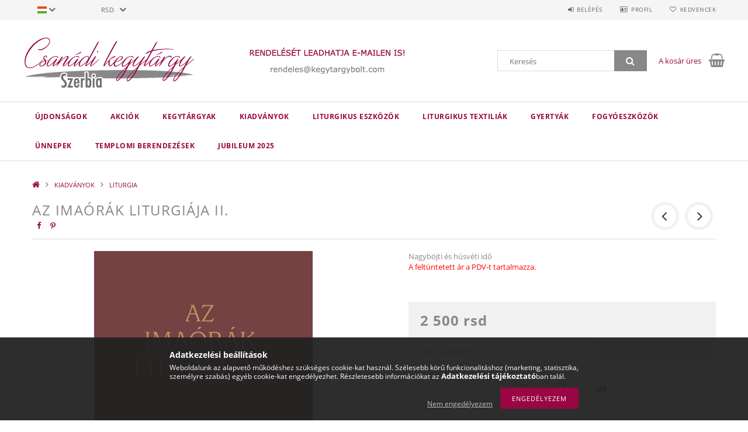

--- FILE ---
content_type: text/html; charset=UTF-8
request_url: https://kegytargybolt.com/Az-imaorak-liturgiaja-II
body_size: 21895
content:
<!DOCTYPE html>
<html lang="hu">
<head>
    <meta content="width=device-width, initial-scale=1.0" name="viewport">
    <link rel="preload" href="https://kegytargybolt.com/!common_design/own/fonts/opensans/OpenSans-Bold.woff2" as="font" type="font/woff2" crossorigin>
    <link rel="preload" href="https://kegytargybolt.com/!common_design/own/fonts/opensans/OpenSans-Regular.woff2" as="font" type="font/woff2" crossorigin>
    <link rel="preload" href="https://kegytargybolt.com/!common_design/own/fonts/opensans/opensans.400.700.min.css" as="style">
    <link rel="stylesheet" href="https://kegytargybolt.com/!common_design/own/fonts/opensans/opensans.400.700.min.css" media="print" onload="this.media='all'">
    <noscript>
        <link rel="stylesheet" href="https://kegytargybolt.com/!common_design/own/fonts/opensans/opensans.400.700.min.css">
    </noscript>
    <meta charset="utf-8">
<meta name="description" content="Az imaórák liturgiája II., Nagyböjti és húsvéti idő, Csanádi Kegytárgybolt Szerbia">
<meta name="robots" content="index, follow">
<meta http-equiv="X-UA-Compatible" content="IE=Edge">
<meta property="og:site_name" content="Csanádi Kegytárgybolt Szerbia" />
<meta property="og:title" content="Az imaórák liturgiája II. - Csanádi Kegytárgybolt Szerbia">
<meta property="og:description" content="Az imaórák liturgiája II., Nagyböjti és húsvéti idő, Csanádi Kegytárgybolt Szerbia">
<meta property="og:type" content="product">
<meta property="og:url" content="https://kegytargybolt.com/Az-imaorak-liturgiaja-II">
<meta property="og:image" content="https://kegytargybolt.com/img/66950/S284-II/S284-II.jpg">
<meta name="theme-color" content="#5bb7f0">
<meta name="msapplication-TileColor" content="#5bb7f0">
<meta name="mobile-web-app-capable" content="yes">
<meta name="apple-mobile-web-app-capable" content="yes">
<meta name="MobileOptimized" content="320">
<meta name="HandheldFriendly" content="true">

<title>Az imaórák liturgiája II. - Csanádi Kegytárgybolt Szerbia</title>


<script>
var service_type="shop";
var shop_url_main="https://kegytargybolt.com";
var actual_lang="hu";
var money_len="0";
var money_thousend=" ";
var money_dec=",";
var shop_id=66950;
var unas_design_url="https:"+"/"+"/"+"kegytargybolt.com"+"/"+"!common_design"+"/"+"base"+"/"+"001501"+"/";
var unas_design_code='001501';
var unas_base_design_code='1500';
var unas_design_ver=3;
var unas_design_subver=4;
var unas_shop_url='https://kegytargybolt.com';
var responsive="yes";
var price_nullcut_disable=1;
var config_plus=new Array();
config_plus['cart_redirect']=1;
config_plus['money_type']='RSD';
config_plus['money_type_display']='rsd';
var lang_text=new Array();

var UNAS = UNAS || {};
UNAS.shop={"base_url":'https://kegytargybolt.com',"domain":'kegytargybolt.com',"username":'kegytargy.unas.hu',"id":66950,"lang":'hu',"currency_type":'rsd',"currency_code":'RSD',"currency_rate":'1',"currency_length":0,"base_currency_length":0,"canonical_url":'https://kegytargybolt.com/Az-imaorak-liturgiaja-II'};
UNAS.design={"code":'001501',"page":'artdet'};
UNAS.api_auth="08ff72920ecc042de94edde14de916d5";
UNAS.customer={"email":'',"id":0,"group_id":0,"without_registration":0};
UNAS.shop["category_id"]="264668";
UNAS.shop["sku"]="S284-II";
UNAS.shop["product_id"]="211838520";
UNAS.shop["only_private_customer_can_purchase"] = false;
 

UNAS.text = {
    "button_overlay_close": `Bezár`,
    "popup_window": `Felugró ablak`,
    "list": `lista`,
    "updating_in_progress": `frissítés folyamatban`,
    "updated": `frissítve`,
    "is_opened": `megnyitva`,
    "is_closed": `bezárva`,
    "deleted": `törölve`,
    "consent_granted": `hozzájárulás megadva`,
    "consent_rejected": `hozzájárulás elutasítva`,
    "field_is_incorrect": `mező hibás`,
    "error_title": `Hiba!`,
    "product_variants": `termék változatok`,
    "product_added_to_cart": `A termék a kosárba került`,
    "product_added_to_cart_with_qty_problem": `A termékből csak [qty_added_to_cart] [qty_unit] került kosárba`,
    "product_removed_from_cart": `A termék törölve a kosárból`,
    "reg_title_name": `Név`,
    "reg_title_company_name": `Cégnév`,
    "number_of_items_in_cart": `Kosárban lévő tételek száma`,
    "cart_is_empty": `A kosár üres`,
    "cart_updated": `A kosár frissült`
};


UNAS.text["delete_from_compare"]= `Törlés összehasonlításból`;
UNAS.text["comparison"]= `Összehasonlítás`;

UNAS.text["delete_from_favourites"]= `Törlés a kedvencek közül`;
UNAS.text["add_to_favourites"]= `Kedvencekhez`;






window.lazySizesConfig=window.lazySizesConfig || {};
window.lazySizesConfig.loadMode=1;
window.lazySizesConfig.loadHidden=false;

window.dataLayer = window.dataLayer || [];
function gtag(){dataLayer.push(arguments)};
gtag('js', new Date());
</script>

<script src="https://kegytargybolt.com/!common_packages/jquery/jquery-3.2.1.js?mod_time=1759314983"></script>
<script src="https://kegytargybolt.com/!common_packages/jquery/plugins/migrate/migrate.js?mod_time=1759314984"></script>
<script src="https://kegytargybolt.com/!common_packages/jquery/plugins/tippy/popper-2.4.4.min.js?mod_time=1759314984"></script>
<script src="https://kegytargybolt.com/!common_packages/jquery/plugins/tippy/tippy-bundle.umd.min.js?mod_time=1759314984"></script>
<script src="https://kegytargybolt.com/!common_packages/jquery/plugins/autocomplete/autocomplete.js?mod_time=1759314983"></script>
<script src="https://kegytargybolt.com/!common_packages/jquery/plugins/cookie/cookie.js?mod_time=1759314984"></script>
<script src="https://kegytargybolt.com/!common_packages/jquery/plugins/tools/tools-1.2.7.js?mod_time=1759314984"></script>
<script src="https://kegytargybolt.com/!common_packages/jquery/plugins/slider-pro/jquery.sliderPro-unas.min.js?mod_time=1759314984"></script>
<script src="https://kegytargybolt.com/!common_packages/jquery/plugins/lazysizes/lazysizes.min.js?mod_time=1759314984"></script>
<script src="https://kegytargybolt.com/!common_packages/jquery/own/shop_common/exploded/common.js?mod_time=1764831093"></script>
<script src="https://kegytargybolt.com/!common_packages/jquery/own/shop_common/exploded/common_overlay.js?mod_time=1759314983"></script>
<script src="https://kegytargybolt.com/!common_packages/jquery/own/shop_common/exploded/common_shop_popup.js?mod_time=1759314983"></script>
<script src="https://kegytargybolt.com/!common_packages/jquery/own/shop_common/exploded/common_start_checkout.js?mod_time=1759314983"></script>
<script src="https://kegytargybolt.com/!common_packages/jquery/own/shop_common/exploded/design_1500.js?mod_time=1759314983"></script>
<script src="https://kegytargybolt.com/!common_packages/jquery/own/shop_common/exploded/function_change_address_on_order_methods.js?mod_time=1759314983"></script>
<script src="https://kegytargybolt.com/!common_packages/jquery/own/shop_common/exploded/function_check_password.js?mod_time=1759314983"></script>
<script src="https://kegytargybolt.com/!common_packages/jquery/own/shop_common/exploded/function_check_zip.js?mod_time=1767692285"></script>
<script src="https://kegytargybolt.com/!common_packages/jquery/own/shop_common/exploded/function_compare.js?mod_time=1759314983"></script>
<script src="https://kegytargybolt.com/!common_packages/jquery/own/shop_common/exploded/function_customer_addresses.js?mod_time=1759314983"></script>
<script src="https://kegytargybolt.com/!common_packages/jquery/own/shop_common/exploded/function_delivery_point_select.js?mod_time=1759314983"></script>
<script src="https://kegytargybolt.com/!common_packages/jquery/own/shop_common/exploded/function_favourites.js?mod_time=1759314983"></script>
<script src="https://kegytargybolt.com/!common_packages/jquery/own/shop_common/exploded/function_infinite_scroll.js?mod_time=1759314983"></script>
<script src="https://kegytargybolt.com/!common_packages/jquery/own/shop_common/exploded/function_language_and_currency_change.js?mod_time=1759314983"></script>
<script src="https://kegytargybolt.com/!common_packages/jquery/own/shop_common/exploded/function_param_filter.js?mod_time=1764233415"></script>
<script src="https://kegytargybolt.com/!common_packages/jquery/own/shop_common/exploded/function_postsale.js?mod_time=1759314983"></script>
<script src="https://kegytargybolt.com/!common_packages/jquery/own/shop_common/exploded/function_product_print.js?mod_time=1759314983"></script>
<script src="https://kegytargybolt.com/!common_packages/jquery/own/shop_common/exploded/function_product_subscription.js?mod_time=1759314983"></script>
<script src="https://kegytargybolt.com/!common_packages/jquery/own/shop_common/exploded/function_recommend.js?mod_time=1759314983"></script>
<script src="https://kegytargybolt.com/!common_packages/jquery/own/shop_common/exploded/function_saved_cards.js?mod_time=1759314983"></script>
<script src="https://kegytargybolt.com/!common_packages/jquery/own/shop_common/exploded/function_saved_filter_delete.js?mod_time=1759314983"></script>
<script src="https://kegytargybolt.com/!common_packages/jquery/own/shop_common/exploded/function_search_smart_placeholder.js?mod_time=1759314983"></script>
<script src="https://kegytargybolt.com/!common_packages/jquery/own/shop_common/exploded/function_vote.js?mod_time=1759314983"></script>
<script src="https://kegytargybolt.com/!common_packages/jquery/own/shop_common/exploded/page_cart.js?mod_time=1767791927"></script>
<script src="https://kegytargybolt.com/!common_packages/jquery/own/shop_common/exploded/page_customer_addresses.js?mod_time=1768291153"></script>
<script src="https://kegytargybolt.com/!common_packages/jquery/own/shop_common/exploded/page_order_checkout.js?mod_time=1759314983"></script>
<script src="https://kegytargybolt.com/!common_packages/jquery/own/shop_common/exploded/page_order_details.js?mod_time=1759314983"></script>
<script src="https://kegytargybolt.com/!common_packages/jquery/own/shop_common/exploded/page_order_methods.js?mod_time=1760086915"></script>
<script src="https://kegytargybolt.com/!common_packages/jquery/own/shop_common/exploded/page_order_return.js?mod_time=1759314983"></script>
<script src="https://kegytargybolt.com/!common_packages/jquery/own/shop_common/exploded/page_order_send.js?mod_time=1759314983"></script>
<script src="https://kegytargybolt.com/!common_packages/jquery/own/shop_common/exploded/page_order_subscriptions.js?mod_time=1759314983"></script>
<script src="https://kegytargybolt.com/!common_packages/jquery/own/shop_common/exploded/page_order_verification.js?mod_time=1759314983"></script>
<script src="https://kegytargybolt.com/!common_packages/jquery/own/shop_common/exploded/page_product_details.js?mod_time=1759314983"></script>
<script src="https://kegytargybolt.com/!common_packages/jquery/own/shop_common/exploded/page_product_list.js?mod_time=1759314983"></script>
<script src="https://kegytargybolt.com/!common_packages/jquery/own/shop_common/exploded/page_product_reviews.js?mod_time=1759314983"></script>
<script src="https://kegytargybolt.com/!common_packages/jquery/own/shop_common/exploded/page_reg.js?mod_time=1759314983"></script>
<script src="https://kegytargybolt.com/!common_packages/jquery/plugins/hoverintent/hoverintent.js?mod_time=1759314984"></script>
<script src="https://kegytargybolt.com/!common_packages/jquery/own/shop_tooltip/shop_tooltip.js?mod_time=1759314983"></script>
<script src="https://kegytargybolt.com/!common_packages/jquery/plugins/responsive_menu/responsive_menu-unas.js?mod_time=1759314984"></script>
<script src="https://kegytargybolt.com/!common_packages/jquery/plugins/slick/slick.js?mod_time=1759314984"></script>
<script src="https://kegytargybolt.com/!common_packages/jquery/plugins/perfectscrollbar/perfect-scrollbar.jquery.min.js?mod_time=1759314984"></script>
<script src="https://kegytargybolt.com/!common_packages/jquery/plugins/photoswipe/photoswipe.min.js?mod_time=1759314984"></script>
<script src="https://kegytargybolt.com/!common_packages/jquery/plugins/photoswipe/photoswipe-ui-default.min.js?mod_time=1759314984"></script>

<link href="https://kegytargybolt.com/!common_packages/jquery/plugins/autocomplete/autocomplete.css?mod_time=1759314983" rel="stylesheet" type="text/css">
<link href="https://kegytargybolt.com/!common_packages/jquery/plugins/slider-pro/css/slider-pro.min.css?mod_time=1759314984" rel="stylesheet" type="text/css">
<link href="https://kegytargybolt.com/!common_design/base/001500/css/common.css?mod_time=1763385135" rel="stylesheet" type="text/css">
<link href="https://kegytargybolt.com/!common_design/base/001500/css/page_artdet_1.css?mod_time=1759314986" rel="stylesheet" type="text/css">
<link href="https://kegytargybolt.com/!common_design/base/001501/css/custom.css?mod_time=1759314986" rel="stylesheet" type="text/css">

<link href="https://kegytargybolt.com/Az-imaorak-liturgiaja-II" rel="canonical">
<link rel="apple-touch-icon" href="https://kegytargybolt.com/shop_ordered/66950/pic/192a.png">
    <link id="favicon-32x32" rel="icon" type="image/png" href="https://kegytargybolt.com/!common_design/own/image/favicon_32x32.png" sizes="32x32">
    <link id="favicon-192x192" rel="icon" type="image/png" href="https://kegytargybolt.com/!common_design/own/image/favicon_192x192.png" sizes="192x192">
    <script>
        var google_consent=1;
    
        gtag('consent', 'default', {
           'ad_storage': 'denied',
           'ad_user_data': 'denied',
           'ad_personalization': 'denied',
           'analytics_storage': 'denied',
           'functionality_storage': 'denied',
           'personalization_storage': 'denied',
           'security_storage': 'granted'
        });

    
        gtag('consent', 'update', {
           'ad_storage': 'denied',
           'ad_user_data': 'denied',
           'ad_personalization': 'denied',
           'analytics_storage': 'denied',
           'functionality_storage': 'denied',
           'personalization_storage': 'denied',
           'security_storage': 'granted'
        });

        </script>
    
    
    
    



    
        <style>
        
            
                .header_logo_img-container img {
                    position: absolute;
                    left: 0;
                    right: 0;
                    bottom: 0;
                    top: 0;
                }
                .header_logo_1_img-wrapper {
                    padding-top: calc(100 / 300 * 100%);
                    position: relative;
                }
                .header_logo_img-wrap-1 {
                    max-width: 100%;
                    width: 300px;
                    margin: 0 auto;
                }
                
                    @media (max-width: 1023.8px) {
                        .header_logo_1_img-wrapper {
                            padding-top: calc(100 / 300 * 100%);
                        }
                        .header_logo_img-wrap-1 {
                            width: 300px;
                        }
                    }
                
                
                    @media (max-width: 767.8px){
                        .header_logo_1_img-wrapper {
                            padding-top: calc(100 / 300 * 100%);
                        }
                        .header_logo_img-wrap-1 {
                            width: 300px;
                        }
                    }
                
                
                    @media (max-width: 479.8px){
                        .header_logo_1_img-wrapper {
                            padding-top: calc(100 / 300 * 100%);
                        }
                        .header_logo_img-wrap-1 {
                            width: 300px;
                        }
                    }
                
            
        
    </style>
    

    


</head>

<body class='design_ver3 design_subver1 design_subver2 design_subver3 design_subver4' id="ud_shop_artdet">
    <div id="fb-root"></div>
    <script>
        window.fbAsyncInit = function() {
            FB.init({
                xfbml            : true,
                version          : 'v22.0'
            });
        };
    </script>
    <script async defer crossorigin="anonymous" src="https://connect.facebook.net/hu_HU/sdk.js"></script>
    <div id="image_to_cart" style="display:none; position:absolute; z-index:100000;"></div>
<div class="overlay_common overlay_warning" id="overlay_cart_add"></div>
<script>$(document).ready(function(){ overlay_init("cart_add",{"onBeforeLoad":false}); });</script>
<div id="overlay_login_outer"></div>	
	<script>
	$(document).ready(function(){
	    var login_redir_init="";

		$("#overlay_login_outer").overlay({
			onBeforeLoad: function() {
                var login_redir_temp=login_redir_init;
                if (login_redir_act!="") {
                    login_redir_temp=login_redir_act;
                    login_redir_act="";
                }

									$.ajax({
						type: "GET",
						async: true,
						url: "https://kegytargybolt.com/shop_ajax/ajax_popup_login.php",
						data: {
							shop_id:"66950",
							lang_master:"hu",
                            login_redir:login_redir_temp,
							explicit:"ok",
							get_ajax:"1"
						},
						success: function(data){
							$("#overlay_login_outer").html(data);
							if (unas_design_ver >= 5) $("#overlay_login_outer").modal('show');
							$('#overlay_login1 input[name=shop_pass_login]').keypress(function(e) {
								var code = e.keyCode ? e.keyCode : e.which;
								if(code.toString() == 13) {		
									document.form_login_overlay.submit();		
								}	
							});	
						}
					});
								},
			top: 50,
			mask: {
	color: "#000000",
	loadSpeed: 200,
	maskId: "exposeMaskOverlay",
	opacity: 0.7
},
			closeOnClick: (config_plus['overlay_close_on_click_forced'] === 1),
			onClose: function(event, overlayIndex) {
				$("#login_redir").val("");
			},
			load: false
		});
		
			});
	function overlay_login() {
		$(document).ready(function(){
			$("#overlay_login_outer").overlay().load();
		});
	}
	function overlay_login_remind() {
        if (unas_design_ver >= 5) {
            $("#overlay_remind").overlay().load();
        } else {
            $(document).ready(function () {
                $("#overlay_login_outer").overlay().close();
                setTimeout('$("#overlay_remind").overlay().load();', 250);
            });
        }
	}

    var login_redir_act="";
    function overlay_login_redir(redir) {
        login_redir_act=redir;
        $("#overlay_login_outer").overlay().load();
    }
	</script>  
	<div class="overlay_common overlay_info" id="overlay_remind"></div>
<script>$(document).ready(function(){ overlay_init("remind",[]); });</script>

	<script>
    	function overlay_login_error_remind() {
		$(document).ready(function(){
			load_login=0;
			$("#overlay_error").overlay().close();
			setTimeout('$("#overlay_remind").overlay().load();', 250);	
		});
	}
	</script>  
	<div class="overlay_common overlay_info" id="overlay_newsletter"></div>
<script>$(document).ready(function(){ overlay_init("newsletter",[]); });</script>

<script>
function overlay_newsletter() {
    $(document).ready(function(){
        $("#overlay_newsletter").overlay().load();
    });
}
</script>
<div class="overlay_common overlay_error" id="overlay_script"></div>
<script>$(document).ready(function(){ overlay_init("script",[]); });</script>
    <script>
    $(document).ready(function() {
        $.ajax({
            type: "GET",
            url: "https://kegytargybolt.com/shop_ajax/ajax_stat.php",
            data: {master_shop_id:"66950",get_ajax:"1"}
        });
    });
    </script>
    
<div id="responsive_cat_menu"><div id="responsive_cat_menu_content"><script>var responsive_menu='$(\'#responsive_cat_menu ul\').responsive_menu({ajax_type: "GET",ajax_param_str: "cat_key|aktcat",ajax_url: "https://kegytargybolt.com/shop_ajax/ajax_box_cat.php",ajax_data: "master_shop_id=66950&lang_master=hu&get_ajax=1&type=responsive_call&box_var_name=shop_cat&box_var_already=no&box_var_responsive=yes&box_var_section=content&box_var_highlight=yes&box_var_type=normal&box_var_multilevel_id=responsive_cat_menu",menu_id: "responsive_cat_menu"});'; </script><div class="responsive_menu"><div class="responsive_menu_nav"><div class="responsive_menu_navtop"><div class="responsive_menu_back "></div><div class="responsive_menu_title ">&nbsp;</div><div class="responsive_menu_close "></div></div><div class="responsive_menu_navbottom"></div></div><div class="responsive_menu_content"><ul style="display:none;"><li><a href="https://kegytargybolt.com/shop_artspec.php?artspec=2" class="text_small">Újdonságok</a></li><li><a href="https://kegytargybolt.com/shop_artspec.php?artspec=1" class="text_small">Akciók</a></li><li><div class="next_level_arrow"></div><span class="ajax_param">641705|264668</span><a href="https://kegytargybolt.com/sct/641705/KEGYTARGYAK" class="text_small has_child resp_clickable" onclick="return false;">KEGYTÁRGYAK</a></li><li class="active_menu"><div class="next_level_arrow"></div><span class="ajax_param">941171|264668</span><a href="https://kegytargybolt.com/sct/941171/KIADVANYOK" class="text_small has_child resp_clickable" onclick="return false;">KIADVÁNYOK</a></li><li><div class="next_level_arrow"></div><span class="ajax_param">139387|264668</span><a href="https://kegytargybolt.com/sct/139387/LITURGIKUS-ESZKOZOK" class="text_small has_child resp_clickable" onclick="return false;">LITURGIKUS ESZKÖZÖK</a></li><li><div class="next_level_arrow"></div><span class="ajax_param">447294|264668</span><a href="https://kegytargybolt.com/sct/447294/LITURGIKUS-TEXTILIAK" class="text_small has_child resp_clickable" onclick="return false;">LITURGIKUS TEXTILIÁK</a></li><li><div class="next_level_arrow"></div><span class="ajax_param">348150|264668</span><a href="https://kegytargybolt.com/sct/348150/GYERTYAK" class="text_small has_child resp_clickable" onclick="return false;">GYERTYÁK</a></li><li><div class="next_level_arrow"></div><span class="ajax_param">489528|264668</span><a href="https://kegytargybolt.com/sct/489528/FOGYOESZKOZOK" class="text_small has_child resp_clickable" onclick="return false;">FOGYÓESZKÖZÖK</a></li><li><div class="next_level_arrow"></div><span class="ajax_param">186193|264668</span><a href="https://kegytargybolt.com/sct/186193/UNNEPEK" class="text_small has_child resp_clickable" onclick="return false;">ÜNNEPEK</a></li><li><div class="next_level_arrow"></div><span class="ajax_param">135643|264668</span><a href="https://kegytargybolt.com/sct/135643/TEMPLOMI-BERENDEZESEK" class="text_small has_child resp_clickable" onclick="return false;">TEMPLOMI BERENDEZÉSEK</a></li><li><span class="ajax_param">959767|264668</span><a href="https://kegytargybolt.com/JUBILEUM-2025" class="text_small resp_clickable" onclick="return false;">JUBILEUM 2025</a></li></ul></div></div></div></div>

<div id="container">
	

    <div id="header">
    	<div id="header_top">
        	<div id="header_top_wrap" class="row">
                <div id="money_lang" class="col-sm-4">                  
                    <div id="lang">
<div id='box_lang_content' class='box_content'>
    
    <div class='box_lang_type_flag current_flag'>
    	<img src="https://kegytargybolt.com/!common_design/own/image/icon/flag/svg/hu.svg" alt="Magyar" title="Magyar"  width="16"  height="12"   style="width: 16px;"  />
    </div>
    <div class='box_lang_type_flag flag_list'>
        <a id="box_lang_hu" data-lang="hu" href="#" data-uri="/Az-imaorak-liturgiaja-II" onclick="location.href='https://kegytargybolt.com'+$(this).data('uri')" class="text_small box_lang_a_select" title="Magyar" rel="nofollow"><img src="https://kegytargybolt.com/!common_design/own/image/icon/flag/svg/hu.svg" alt="Magyar" title="Magyar"  width="16"  height="12"   style="width: 16px;" class="box_lang_flag_select" /></a><a id="box_lang_hr" data-lang="hr" href="#" data-uri="/hr/Az-imaorak-liturgiaja-II" onclick="location.href='https://kegytargybolt.com'+$(this).data('uri')" class="text_small" title="Hrvatski" rel="nofollow"><img src="https://kegytargybolt.com/!common_design/own/image/icon/flag/svg/hr.svg" alt="Hrvatski" title="Hrvatski"  width="16"  height="12"   style="width: 16px;" class="box_lang_flag" /></a>
    </div>
    <script>
		$('.current_flag').click( function(e) {
				$(this).toggleClass('grey');
				$('.flag_list').slideToggle(400);
				e.stopPropagation();
		});
		$('html').click(function() {
			if($('.flag_list').is(':visible')) {
				$('.flag_list').slideUp(400);
			}
			if($('.current_flag').hasClass('grey')) {
				$('.current_flag').removeClass('grey');
			}
		});
	</script>
    
</div>

</div>
                    <div id="money"><div id='box_money_content' class='box_content'>
    <form name="form_moneychange" action="https://kegytargybolt.com/shop_moneychange.php" method="post">
        <input name="file_back" type="hidden" value="/Az-imaorak-liturgiaja-II">
        <span class="text_select"><select name="session_money_select" id="session_money_select" onchange="document.form_moneychange.submit();" class="text_normal"><option value="-1" selected="selected">RSD</option><option value="0" >EUR - €</option><option value="1" >HUF</option></select></span>
    </form>
</div></div>
                    <div class="clear_fix"></div>
                </div>
                <div class="col-sm-2"></div>
                <div id="header_menu" class="col-sm-6">
                	<ul class="list-inline">
	                    <li class="list-inline-item login">
    
        
            
                <script>
                    function overlay_login() {
                        $(document).ready(function(){
                            $("#overlay_login_outer").overlay().load();
                        });
                    }
                </script>
                <a href="javascript:overlay_login();" class="menu_login">Belépés</a>
            

            
        

        

        

        

    
</li>
        	            <li class="list-inline-item profil"><a href="https://kegytargybolt.com/shop_order_track.php">Profil</a></li>
                        <li class="list-inline-item fav"><a href="https://kegytargybolt.com/shop_order_track.php?tab=favourites">Kedvencek</a></li>
                        <li class="list-inline-item saved_filters"></li>
                        <li class="list-inline-item compare"></li>
                    </ul>
                </div>
                <div class="clear_fix"></div>
        	</div>
        </div>
        
    	<div id="header_content">
        	<div id="header_content_wrap">
                <div id="logo">



    

    
        <div id="header_logo_img" class="js-element header_logo_img-container" data-element-name="header_logo">
            
                
                    <div class="header_logo_img-wrap header_logo_img-wrap-1">
                        <div class="header_logo_1_img-wrapper">
                            <a href="https://kegytargybolt.com">
                            <picture>
                                
                                <source media="(max-width: 479.8px)" srcset="https://kegytargybolt.com/!common_design/custom/kegytargy.unas.hu/element/layout_hu_header_logo-300x100_1_default.jpg?time=1690876374">
                                <source media="(max-width: 767.8px)" srcset="https://kegytargybolt.com/!common_design/custom/kegytargy.unas.hu/element/layout_hu_header_logo-300x100_1_default.jpg?time=1690876374">
                                <source media="(max-width: 1023.8px)" srcset="https://kegytargybolt.com/!common_design/custom/kegytargy.unas.hu/element/layout_hu_header_logo-300x100_1_default.jpg?time=1690876374">
                                <img fetchpriority="high" width="300" height="100"
                                     src="https://kegytargybolt.com/!common_design/custom/kegytargy.unas.hu/element/layout_hu_header_logo-300x100_1_default.jpg?time=1690876374" alt="Csanádi Kegytárgybolt Szerbia"
                                     
                                >
                            </picture>
                            </a>
                        </div>
                    </div>
                
                
            
        </div>
    

</div>
                <div id="header_banner">







    <script>
        $(document ).ready(function($) {
            var slider = $('#header_banner_slider-pro').sliderPro({
                init: function( event ) {
                    $('.header_banner-wrapper').addClass('init');

                    setTimeout(function() {
                        $('.sp-nav-btn').removeClass('invisible');
                    }, 1500);
                },
                width: 360,
                height: 100,
                autoHeight: true,
                responsive: true,
                
                arrows: false,
                
                buttons: false,
                
                
                
                waitForLayers: true,
                keyboardOnlyOnFocus: true,
                autoScaleLayers: true,
                centerImage: true,
                
                
                
                autoplay: true,
                autoplayDelay: 6000
                
                
            });
            
            slider.on( 'gotoSlide', function( event ) {
                $('.header_banner-wrapper').addClass('inited');
            });
            
        });
    </script>
    <div class="js-element header_banner-wrapper" data-element-name="header_banner">
        <div id="header_banner_slider-pro" class="slider-pro">
            <div class="sp-slides">
                
                <div class="sp-slide">
                    
                    
                    <img width="360" height="100" class="sp-image" alt="Csanádi Kegytárgybolt Szerbia" src="https://kegytargybolt.com/main_pic/space.gif"
                         data-src="https://kegytargybolt.com/!common_design/custom/kegytargy.unas.hu/element/layout_hu_header_banner-360x100_1_default.jpg?time=1634198401"
                         data-small="https://kegytargybolt.com/!common_design/custom/kegytargy.unas.hu/element/layout_hu_header_banner-360x100_1_default.jpg?time=1634198401"
                         data-medium="https://kegytargybolt.com/!common_design/custom/kegytargy.unas.hu/element/layout_hu_header_banner-360x100_1_default.jpg?time=1634198401"
                         data-large="https://kegytargybolt.com/!common_design/custom/kegytargy.unas.hu/element/layout_hu_header_banner-360x100_1_default.jpg?time=1634198401"
                         
                         
                         
                         >
                    
                    

                    

                    
                </div>
                
                <div class="sp-slide">
                    
                    
                    <img width="360" height="100" class="sp-image" alt="Csanádi Kegytárgybolt Szerbia" src="https://kegytargybolt.com/main_pic/space.gif"
                         data-src="https://kegytargybolt.com/!common_design/custom/kegytargy.unas.hu/element/layout_hu_header_banner-360x100_2_default.jpg?time=1634198401"
                         data-small="https://kegytargybolt.com/!common_design/custom/kegytargy.unas.hu/element/layout_hu_header_banner-360x100_2_default.jpg?time=1634198401"
                         data-medium="https://kegytargybolt.com/!common_design/custom/kegytargy.unas.hu/element/layout_hu_header_banner-360x100_2_default.jpg?time=1634198401"
                         data-large="https://kegytargybolt.com/!common_design/custom/kegytargy.unas.hu/element/layout_hu_header_banner-360x100_2_default.jpg?time=1634198401"
                         
                         
                         
                         >
                    
                    

                    

                    
                </div>
                
                <div class="sp-slide">
                    
                    
                    <img width="360" height="100" class="sp-image" alt="Csanádi Kegytárgybolt Szerbia" src="https://kegytargybolt.com/main_pic/space.gif"
                         data-src="https://kegytargybolt.com/!common_design/custom/kegytargy.unas.hu/element/layout_hu_header_banner-360x100_3_default.jpg?time=1634198401"
                         data-small="https://kegytargybolt.com/!common_design/custom/kegytargy.unas.hu/element/layout_hu_header_banner-360x100_3_default.jpg?time=1634198401"
                         data-medium="https://kegytargybolt.com/!common_design/custom/kegytargy.unas.hu/element/layout_hu_header_banner-360x100_3_default.jpg?time=1634198401"
                         data-large="https://kegytargybolt.com/!common_design/custom/kegytargy.unas.hu/element/layout_hu_header_banner-360x100_3_default.jpg?time=1634198401"
                         
                         
                         
                         >
                    
                    

                    

                    
                </div>
                
            </div>
        </div>
    </div>

</div>
                <div id="header_content_right">
	                <div id="search"><div id="box_search_content" class="box_content browser-is-chrome">
    <form name="form_include_search" id="form_include_search" action="https://kegytargybolt.com/shop_search.php" method="get">
        <div class="box_search_field">
            <input data-stay-visible-breakpoint="1000" name="search" id="box_search_input" type="text" pattern=".{3,100}"
                   maxlength="100" class="text_small ac_input js-search-input" title="Hosszabb kereső kifejezést írjon be!"
                   placeholder="Keresés" autocomplete="off"
                   required
            >
        </div>
        <button class="box_search_button fa fa-search" type="submit" title="Keresés"></button>
    </form>
</div>
<script>
/* CHECK SEARCH INPUT CONTENT  */
function checkForInput(element) {
    let thisEl = $(element);
    let tmpval = thisEl.val();
    thisEl.toggleClass('not-empty', tmpval.length >= 1);
    thisEl.toggleClass('search-enable', tmpval.length >= 3);
}
/* CHECK SEARCH INPUT CONTENT  */
$('#box_search_input').on('blur change keyup', function() {
    checkForInput(this);
});
</script>
<script>
    $(document).ready(function(){
        $(document).on('smartSearchInputLoseFocus', function(){
            if ($('.js-search-smart-autocomplete').length>0) {
                setTimeout(function () {
                    let height = $(window).height() - ($('.js-search-smart-autocomplete').offset().top - $(window).scrollTop()) - 20;
                    $('.search-smart-autocomplete').css('max-height', height + 'px');
                }, 300);
            }
        });
    });
</script></div>
                    <div id="cart"><div id='box_cart_content' class='box_content'>




<div id="box_cart_content_full">
    <div class='box_cart_item'>
        <a href="https://kegytargybolt.com/shop_cart.php">
    
                
    
                
                    <span class='box_cart_empty'>A kosár üres</span>
                    
                
    
        </a>
    </div>
    
    	
    
</div>


<div class="box_cart_itemlist">
    
    <div class="box_cart_itemlist_list">
        
    </div>
    
    
    <div class="box_cart_sum_row">
        
            <div class='box_cart_price_label'>Összesen:</div>
        
        
            <div class='box_cart_price'><span class='text_color_fault'>0 rsd</span></div>
        
        <div class='clear_fix'></div>
	</div>

    
    <div class='box_cart_button'><input name="Button" type="button" value="Megrendelés" onclick="location.href='https://kegytargybolt.com/shop_cart.php'"></div>
    
    
</div>



</div>


    <script>
        $("#box_cart_content_full").click(function() {
            document.location.href="https://kegytargybolt.com/shop_cart.php";
        });
		$(document).ready (function() {
			$('#cart').hoverIntent({
                over: function () {
                    $(this).find('.box_cart_itemlist').stop(true).slideDown(400, function () {
                        $('.box_cart_itemlist_list').perfectScrollbar();
                    });
                },
                out: function () {
                    $(this).find('.box_cart_itemlist').slideUp(400);
                },
                interval: 100,
                sensitivity: 6,
                timeout: 1000
            });
		});
    </script>
</div>
                </div>
                <div class="clear_fix"></div>
        	</div>
        </div>	
        
        <div id="header_bottom">
        	<div id="header_bottom_wrap">
            	<ul id="mainmenu">
                	
<li class="catmenu_spec" data-id="new">
    <a href="https://kegytargybolt.com/shop_artspec.php?artspec=2">Újdonságok</a>

    
</li>

<li class="catmenu_spec" data-id="akcio">
    <a href="https://kegytargybolt.com/shop_artspec.php?artspec=1">Akciók</a>

    
</li>

<li data-id="641705">
    <a href="https://kegytargybolt.com/sct/641705/KEGYTARGYAK">KEGYTÁRGYAK</a>

    
	<div class="catmenu_lvl2_outer">
        <ul class="catmenu_lvl2 ">
        	
	
	<li data-id="158687">
    	<a href="https://kegytargybolt.com/spl/158687/ANGYALOK">ANGYALOK</a>
		
	</li>
	
	<li data-id="356999">
    	<a href="https://kegytargybolt.com/spl/356999/ERMEK-MEDALOK-NYAKLANCOK">ÉRMEK, MEDÁLOK, NYAKLÁNCOK</a>
		
	</li>
	
	<li data-id="587272">
    	<a href="https://kegytargybolt.com/spl/587272/FAPLAKETTEK">FAPLAKETTEK</a>
		
	</li>
	
	<li data-id="413186">
    	<a href="https://kegytargybolt.com/spl/413186/FESZULETEK">FESZÜLETEK</a>
		
	</li>
	
	<li data-id="564890">
    	<a href="https://kegytargybolt.com/spl/564890/HUTOMAGNESEK">HŰTŐMÁGNESEK</a>
		
	</li>
	
	<li data-id="882263">
    	<a href="https://kegytargybolt.com/spl/882263/KARKOTOK">KARKÖTŐK</a>
		
	</li>
	
	<li data-id="602593">
    	<a href="https://kegytargybolt.com/spl/602593/KERETEZETT-SZENTKEPEK">KERETEZETT SZENTKÉPEK</a>
		
	</li>
	
	<li data-id="511862">
    	<a href="https://kegytargybolt.com/spl/511862/KULCSTARTOK">KULCSTARTÓK</a>
		
	</li>
	
	<li data-id="725934">
    	<a href="https://kegytargybolt.com/sct/725934/ROZSAFUZEREK">RÓZSAFÜZÉREK</a>
		


<ul class="catmenu_lvl3"> 
	
	<li data-id="968795">
    	<a href="https://kegytargybolt.com/Altalanos-rozsafuzerek">ÁLTALÁNOS RÓZSAFÜZÉREK</a>
	</li>
	
	<li data-id="249727">
    	<a href="https://kegytargybolt.com/SPECIALIS-ROZSAFUZEREK">SPECIÁLIS RÓZSAFÜZÉREK</a>
	</li>
	
	<li data-id="173267">
    	<a href="https://kegytargybolt.com/EGY-TIZEDES-ROZSAFUZEREK">EGY TIZEDES RÓZSAFÜZÉREK</a>
	</li>
	
    

</ul>

	</li>
	
	<li data-id="385630">
    	<a href="https://kegytargybolt.com/spl/385630/ROZSAFUZERTARTOK-TOKOK">RÓZSAFÜZÉRTARTÓK, TOKOK</a>
		
	</li>
	
	<li data-id="297139">
    	<a href="https://kegytargybolt.com/spl/297139/SZENTELTVIZTARTOK">SZENTELTVÍZTARTÓK</a>
		
	</li>
	
	<li data-id="246003">
    	<a href="https://kegytargybolt.com/sct/246003/SZOBROK">SZOBROK</a>
		


<ul class="catmenu_lvl3"> 
	
	<li data-id="159538">
    	<a href="https://kegytargybolt.com/Betlehemi-szobrok">BETLEHEMI SZOBROK</a>
	</li>
	
	<li data-id="136190">
    	<a href="https://kegytargybolt.com/UVEGSZALAS-MUGYANTA-SZOBROK">ÜVEGSZÁLAS MŰGYANTA SZOBROK</a>
	</li>
	
	<li data-id="663896">
    	<a href="https://kegytargybolt.com/MUGYANTA-SZOBROK">MŰGYANTA SZOBROK</a>
	</li>
	
    

</ul>

	</li>
	
	<li data-id="583648">
    	<a href="https://kegytargybolt.com/spl/583648/EGYEBB-AJANDEKTARGYAK">EGYÉBB AJÁNDÉKTÁRGYAK</a>
		
	</li>
	

        </ul>
        
	</div>
    
</li>

<li data-id="941171">
    <a href="https://kegytargybolt.com/sct/941171/KIADVANYOK">KIADVÁNYOK</a>

    
	<div class="catmenu_lvl2_outer">
        <ul class="catmenu_lvl2 ">
        	
	
	<li data-id="728507">
    	<a href="https://kegytargybolt.com/spl/728507/BIBLIAK">BIBLIÁK</a>
		
	</li>
	
	<li data-id="315160">
    	<a href="https://kegytargybolt.com/spl/315160/EMLEKLAPOK">EMLÉKLAPOK</a>
		
	</li>
	
	<li data-id="204847">
    	<a href="https://kegytargybolt.com/spl/204847/IMAKONYVEK-KONYVEK">IMAKÖNYVEK, KÖNYVEK</a>
		
	</li>
	
	<li data-id="152886">
    	<a href="https://kegytargybolt.com/spl/152886/IMAFUZETEK">IMAFÜZETEK</a>
		
	</li>
	
	<li data-id="626538">
    	<a href="https://kegytargybolt.com/sct/626538/KEPESLAPOK">KÉPESLAPOK</a>
		


<ul class="catmenu_lvl3"> 
	
	<li data-id="706739">
    	<a href="https://kegytargybolt.com/spl/706739/HUSVETI-KEPESLAPOK">HÚSVÉTI KÉPESLAPOK</a>
	</li>
	
	<li data-id="372833">
    	<a href="https://kegytargybolt.com/spl/372833/KARACSONYI-KEPESLAPOK">KARÁCSONYI KÉPESLAPOK</a>
	</li>
	
    

</ul>

	</li>
	
	<li data-id="264668">
    	<a href="https://kegytargybolt.com/spl/264668/LITURGIA">LITURGIA</a>
		
	</li>
	
	<li data-id="839075">
    	<a href="https://kegytargybolt.com/spl/839075/NAPTARAK">NAPTÁRAK</a>
		
	</li>
	
	<li data-id="149980">
    	<a href="https://kegytargybolt.com/sct/149980/SZENTKEPEK">SZENTKÉPEK</a>
		


<ul class="catmenu_lvl3"> 
	
	<li data-id="680286">
    	<a href="https://kegytargybolt.com/spl/680286/ARANYOZOTT-SZENTKEPEK">ARANYOZOTT SZENTKÉPEK</a>
	</li>
	
	<li data-id="997205">
    	<a href="https://kegytargybolt.com/spl/997205/IMADSAGOS-SZENTKEPEK">IMÁDSÁGOS SZENTKÉPEK</a>
	</li>
	
	<li data-id="707737">
    	<a href="https://kegytargybolt.com/spl/707737/SZENTKEPEK">SZENTKÉPEK</a>
	</li>
	
    

</ul>

	</li>
	
	<li data-id="487327">
    	<a href="https://kegytargybolt.com/spl/487327/EGYEBB-KIADVANYOK">EGYÉBB KIADVÁNYOK</a>
		
	</li>
	

        </ul>
        
	</div>
    
</li>

<li data-id="139387">
    <a href="https://kegytargybolt.com/sct/139387/LITURGIKUS-ESZKOZOK">LITURGIKUS ESZKÖZÖK</a>

    
	<div class="catmenu_lvl2_outer">
        <ul class="catmenu_lvl2 ">
        	
	
	<li data-id="746252">
    	<a href="https://kegytargybolt.com/spl/746252/AMPOLNAK">AMPOLNÁK</a>
		
	</li>
	
	<li data-id="404244">
    	<a href="https://kegytargybolt.com/spl/404244/BETEGELLATO-ES-UTIKESZLETEK">BETEGELLÁTÓ - ÉS ÚTIKÉSZLETEK</a>
		
	</li>
	
	<li data-id="377006">
    	<a href="https://kegytargybolt.com/spl/377006/CSENGOK-HARANGOK">CSENGŐK, HARANGOK</a>
		
	</li>
	
	<li data-id="646699">
    	<a href="https://kegytargybolt.com/spl/646699/EREKLYETARTOK">EREKLYETARTÓK</a>
		
	</li>
	
	<li data-id="676759">
    	<a href="https://kegytargybolt.com/spl/676759/FUSTOLOK-ES-TOMJENTARTOK">FÜSTÖLŐK ÉS TÖMJÉNTARTÓK</a>
		
	</li>
	
	<li data-id="903939">
    	<a href="https://kegytargybolt.com/spl/903939/KELYHEK-CIBORIUMOK-ALDOZTATOK">KELYHEK, CIBÓRIUMOK, ÁLDOZTATÓK</a>
		
	</li>
	
	<li data-id="450092">
    	<a href="https://kegytargybolt.com/spl/450092/KERESZTELESI-ESZKOZOK">KERESZTELÉSI ESZKÖZÖK</a>
		
	</li>
	
	<li data-id="950768">
    	<a href="https://kegytargybolt.com/Kormeneti-eszkozok">KÖRMENETI ESZKÖZÖK</a>
		
	</li>
	
	<li data-id="427653">
    	<a href="https://kegytargybolt.com/spl/427653/MONSTRANCIAK-ES-CUSTODIAK">MONSTRANCIÁK ÉS CUSTODIÁK</a>
		
	</li>
	
	<li data-id="134655">
    	<a href="https://kegytargybolt.com/spl/134655/OLTARKERESZTEK-GYERTYATARTOK">OLTÁRKERESZTEK, GYERTYATARTÓK</a>
		
	</li>
	
	<li data-id="696256">
    	<a href="https://kegytargybolt.com/spl/696256/OSTYATARTOK">OSTYATARTÓK</a>
		
	</li>
	
	<li data-id="938008">
    	<a href="https://kegytargybolt.com/spl/938008/OROKMECSESEK">ÖRÖKMÉCSESEK</a>
		
	</li>
	
	<li data-id="419206">
    	<a href="https://kegytargybolt.com/spl/419206/PATENAK">PATÉNÁK</a>
		
	</li>
	
	<li data-id="295069">
    	<a href="https://kegytargybolt.com/spl/295069/SZENTELTVIZTARTOK-ES-HINTOK">SZENTELTVÍZTARTÓK ÉS -HINTŐK</a>
		
	</li>
	
	<li data-id="857601">
    	<a href="https://kegytargybolt.com/spl/857601/SZENTOLAJTARTOK">SZENTOLAJTARTÓK</a>
		
	</li>
	
	<li data-id="132655">
    	<a href="https://kegytargybolt.com/spl/132655/EGYEB-LITURGIKUS-ESZKOZOK">EGYÉB LITURGIKUS ESZKÖZÖK</a>
		
	</li>
	

        </ul>
        
	</div>
    
</li>

<li data-id="447294">
    <a href="https://kegytargybolt.com/sct/447294/LITURGIKUS-TEXTILIAK">LITURGIKUS TEXTILIÁK</a>

    
	<div class="catmenu_lvl2_outer">
        <ul class="catmenu_lvl2 ">
        	
	
	<li data-id="312612">
    	<a href="https://kegytargybolt.com/spl/312612/ALBAK">ALBÁK</a>
		
	</li>
	
	<li data-id="975151">
    	<a href="https://kegytargybolt.com/AMBO-TERITOK">AMBÓ TERÍTŐK</a>
		
	</li>
	
	<li data-id="785414">
    	<a href="https://kegytargybolt.com/spl/785414/BIRETUM">BIRETUM</a>
		
	</li>
	
	<li data-id="257288">
    	<a href="https://kegytargybolt.com/BURSA">BURSA</a>
		
	</li>
	
	<li data-id="377459">
    	<a href="https://kegytargybolt.com/CIBORIUM-TAKAROK">CIBÓRIUM TAKARÓK</a>
		
	</li>
	
	<li data-id="279614">
    	<a href="https://kegytargybolt.com/spl/279614/CINGULUSOK">CINGULUSOK</a>
		
	</li>
	
	<li data-id="907287">
    	<a href="https://kegytargybolt.com/spl/907287/DALMATIKAK">DALMATIKÁK</a>
		
	</li>
	
	<li data-id="674568">
    	<a href="https://kegytargybolt.com/spl/674568/KARINGEK">KARINGEK</a>
		
	</li>
	
	<li data-id="994323">
    	<a href="https://kegytargybolt.com/spl/994323/LOBOGOK">LOBOGÓK</a>
		
	</li>
	
	<li data-id="306291">
    	<a href="https://kegytargybolt.com/spl/306291/MINISTRANS-RUHAK">MINISTRÁNS RUHÁK</a>
		
	</li>
	
	<li data-id="244302">
    	<a href="https://kegytargybolt.com/spl/244302/MISERUHAK">MISERUHÁK</a>
		
	</li>
	
	<li data-id="761165">
    	<a href="https://kegytargybolt.com/spl/761165/MISEZO-TEXTIL-GARNITURA">MISÉZŐ TEXTIL GARNITÚRA</a>
		
	</li>
	
	<li data-id="211330">
    	<a href="https://kegytargybolt.com/spl/211330/OLTARDISZITOK-PASZOMANYOK">OLTÁRDÍSZÍTŐK, PASZOMÁNYOK</a>
		
	</li>
	
	<li data-id="293264">
    	<a href="https://kegytargybolt.com/spl/293264/PAPI-CIVIL-INGEK">PAPI CIVIL INGEK</a>
		
	</li>
	
	<li data-id="817013">
    	<a href="https://kegytargybolt.com/spl/817013/PALASTOK">PALÁSTOK</a>
		
	</li>
	
	<li data-id="838892">
    	<a href="https://kegytargybolt.com/spl/838892/PALLA">PALLA</a>
		
	</li>
	
	<li data-id="811074">
    	<a href="https://kegytargybolt.com/REVERENDAK">REVERENDÁK</a>
		
	</li>
	
	<li data-id="891435">
    	<a href="https://kegytargybolt.com/spl/891435/STOLAK">STÓLÁK</a>
		
	</li>
	
	<li data-id="994508">
    	<a href="https://kegytargybolt.com/VELUM">VÉLUM</a>
		
	</li>
	
	<li data-id="789602">
    	<a href="https://kegytargybolt.com/spl/789602/EGYEBB-TEXTILIAK">EGYÉBB TEXTÍLIÁK</a>
		
	</li>
	
	<li data-id="472322">
    	<a href="https://kegytargybolt.com/spl/472322/APACAKNAK-NOVEREKNEK">APÁCÁKNAK/NŐVÉREKNEK</a>
		
	</li>
	

        </ul>
        
	</div>
    
</li>

<li data-id="348150">
    <a href="https://kegytargybolt.com/sct/348150/GYERTYAK">GYERTYÁK</a>

    
	<div class="catmenu_lvl2_outer">
        <ul class="catmenu_lvl2 ">
        	
	
	<li data-id="894954">
    	<a href="https://kegytargybolt.com/spl/894954/GYERTYAK">GYERTYÁK</a>
		
	</li>
	
	<li data-id="524817">
    	<a href="https://kegytargybolt.com/spl/524817/OLAJGYERTYAK-ES-TARTOZEKOK">OLAJGYERTYÁK ÉS TARTOZÉKOK</a>
		
	</li>
	
	<li data-id="187719">
    	<a href="https://kegytargybolt.com/HUSVETI-GYERTYAK">HÚSVÉTI GYERTYÁK</a>
		
	</li>
	

        </ul>
        
	</div>
    
</li>

<li data-id="489528">
    <a href="https://kegytargybolt.com/sct/489528/FOGYOESZKOZOK">FOGYÓESZKÖZÖK</a>

    
	<div class="catmenu_lvl2_outer">
        <ul class="catmenu_lvl2 ">
        	
	
	<li data-id="500911">
    	<a href="https://kegytargybolt.com/spl/500911/FUSTOLOSZEREK">FÜSTÖLŐSZEREK</a>
		
	</li>
	
	<li data-id="148480">
    	<a href="https://kegytargybolt.com/spl/148480/LAMPAOLAJ-ES-SZINEZOK">LÁMPAOLAJ ÉS SZÍNEZŐK</a>
		
	</li>
	
	<li data-id="654432">
    	<a href="https://kegytargybolt.com/OSTYA">OSTYA</a>
		
	</li>
	

        </ul>
        
	</div>
    
</li>

<li data-id="186193">
    <a href="https://kegytargybolt.com/sct/186193/UNNEPEK">ÜNNEPEK</a>

    
	<div class="catmenu_lvl2_outer">
        <ul class="catmenu_lvl2 ">
        	
	
	<li data-id="113017">
    	<a href="https://kegytargybolt.com/Bermalas">Bérmálás</a>
		
	</li>
	
	<li data-id="255176">
    	<a href="https://kegytargybolt.com/Elsoaldozas">Elsőáldozás</a>
		
	</li>
	
	<li data-id="218766">
    	<a href="https://kegytargybolt.com/Husvet">Húsvét</a>
		
	</li>
	
	<li data-id="603174">
    	<a href="https://kegytargybolt.com/Karacsony">Karácsony</a>
		
	</li>
	
	<li data-id="157355">
    	<a href="https://kegytargybolt.com/Kereszteles">Keresztelés</a>
		
	</li>
	

        </ul>
        
	</div>
    
</li>

<li data-id="135643">
    <a href="https://kegytargybolt.com/sct/135643/TEMPLOMI-BERENDEZESEK">TEMPLOMI BERENDEZÉSEK</a>

    
	<div class="catmenu_lvl2_outer">
        <ul class="catmenu_lvl2 ">
        	
	
	<li data-id="506817">
    	<a href="https://kegytargybolt.com/spl/506817/BALDACHIN">BALDACHIN</a>
		
	</li>
	

        </ul>
        
	</div>
    
</li>

<li data-id="959767">
    <a href="https://kegytargybolt.com/JUBILEUM-2025">JUBILEUM 2025</a>

    
</li>

                	
                </ul>
                <div class="clear_fix"></div>
                <div id="mobile_mainmenu">
                	<div class="mobile_mainmenu_icon" id="mobile_cat_icon"></div>
                    <div class="mobile_mainmenu_icon" id="mobile_filter_icon"></div>
                    <div class="mobile_mainmenu_icon" id="mobile_search_icon"></div>
                    <div class="mobile_mainmenu_icon" id="mobile_cart_icon"><div id="box_cart_content2">





<div class="box_cart_itemlist">
    
    
    <div class="box_cart_sum_row">
        
        
            <div class='box_cart_price'><span class='text_color_fault'>0 rsd</span></div>
        
        <div class='clear_fix'></div>
	</div>

    
    
</div>


	<div class='box_cart_item'>
        <a href='https://kegytargybolt.com/shop_cart.php'>
                

                
                    
                    
                        
                        0
                    
                
        </a>
    </div>
    
    	
    





    <script>
        $("#mobile_cart_icon").click(function() {
            document.location.href="https://kegytargybolt.com/shop_cart.php";
        });
		$(document).ready (function() {
			$('#cart').hoverIntent({
                over: function () {
                    $(this).find('.box_cart_itemlist').stop(true).slideDown(400, function () {
                        $('.box_cart_itemlist_list').perfectScrollbar();
                    });
                },
                out: function () {
                    $(this).find('.box_cart_itemlist').slideUp(400);
                },
                interval: 100,
                sensitivity: 6,
                timeout: 1000
            });
		});
    </script>
</div></div>
                </div>
        	</div>
        </div>
        
    </div>

    <div id="content">
        <div id="content_wrap_nobox" class="col-sm-12">    
            <div id="body">
                <div id='breadcrumb'><a href="https://kegytargybolt.com/sct/0/" class="text_small breadcrumb_item breadcrumb_main">Főkategória</a><span class='breadcrumb_sep'> &gt;</span><a href="https://kegytargybolt.com/sct/941171/KIADVANYOK" class="text_small breadcrumb_item">KIADVÁNYOK</a><span class='breadcrumb_sep'> &gt;</span><a href="https://kegytargybolt.com/spl/264668/LITURGIA" class="text_small breadcrumb_item">LITURGIA</a></div>
                <div id="body_title"></div>	
                <div class="clear_fix"></div>                   
                <div id="body_container"><div id='page_content_outer'>























<script>
            var $activeProductImg = '.artdet_1_mainpic img';
        var $productImgContainer = '.artdet_1_mainpic';
        var $clickElementToInitPs = 'img';
    
        var initPhotoSwipeFromDOM = function() {
			
            var $pswp = $('.pswp')[0];
            var $psDatas = $('.photoSwipeDatas');
            var image = [];

            $psDatas.each( function() {
                var $pics     = $(this),
                        getItems = function() {
                            var items = [];
                            $pics.find('a').each(function() {
                                var $href   = $(this).attr('href'),
                                        $size   = $(this).data('size').split('x'),
                                        $width  = $size[0],
                                        $height = $size[1];

                                var item = {
                                    src : $href,
                                    w   : $width,
                                    h   : $height
                                }

                                items.push(item);
                            });
                            return items;
                        }

                var items = getItems();

                $($productImgContainer).on('click', $clickElementToInitPs, function(event) {
                    event.preventDefault();

                    var $index = $(this).index();
                    var options = {
                        index: $index,
                        history: false,
                        bgOpacity: 0.5,
                        shareEl: false,
                        showHideOpacity: false,
                        getThumbBoundsFn: function(index) {
                            var thumbnail = document.querySelectorAll($activeProductImg)[index];
                            var activeBigPicRatio = items[index].w / items[index].h;
                            var pageYScroll = window.pageYOffset || document.documentElement.scrollTop;
                            var rect = thumbnail.getBoundingClientRect();
                            var offsetY = (rect.height - (rect.height / activeBigPicRatio)) / 2;
                            return {x:rect.left, y:rect.top + pageYScroll + offsetY, w:rect.width};
                        },
                        getDoubleTapZoom: function(isMouseClick, item) {
                            if(isMouseClick) {
                                return 1;
                            } else {
                                return item.initialZoomLevel < 0.7 ? 1 : 1.5;
                            }
                        }
                    }

                    var photoSwipe = new PhotoSwipe($pswp, PhotoSwipeUI_Default, items, options);
                    photoSwipe.init();

                                    });


            });
        };
</script>

<div id='page_artdet_content' class='page_content'>

    <script>
<!--
var lang_text_warning=`Figyelem!`
var lang_text_required_fields_missing=`Kérjük töltse ki a kötelező mezők mindegyikét!`
function formsubmit_artdet() {
   cart_add("S284__unas__II","",null,1)
}
$(document).ready(function(){
	select_base_price("S284__unas__II",1);
	
	
});
// -->
</script>


        <div class='page_artdet_content_inner'>

        <div id="page_artdet_1_head">
            <div class='page_artdet_1_name'>
            <h1>Az imaórák liturgiája II.
</h1>
                                                    <div id="page_artdet_social_icon">
                                                <div class='page_artdet_social_icon_div' id='page_artdet_social_icon_facebook' onclick='window.open("https://www.facebook.com/sharer.php?u=https%3A%2F%2Fkegytargybolt.com%2FAz-imaorak-liturgiaja-II")' title='Facebook'></div><div class='page_artdet_social_icon_div' id='page_artdet_social_icon_pinterest' onclick='window.open("http://www.pinterest.com/pin/create/button/?url=https%3A%2F%2Fkegytargybolt.com%2FAz-imaorak-liturgiaja-II&media=https%3A%2F%2Fkegytargybolt.com%2Fimg%2F66950%2FS284-II%2FS284-II.jpg&description=Az+ima%C3%B3r%C3%A1k+liturgi%C3%A1ja+II.")' title='Pinterest'></div><div style='width:5px; height:20px;' class='page_artdet_social_icon_div page_artdet_social_icon_space'><!-- --></div>
                        
                                                <div class="fb-like" data-href="https://kegytargybolt.com/Az-imaorak-liturgiaja-II" data-width="95" data-layout="button_count" data-action="like" data-size="small" data-share="false" data-lazy="true"></div><style type="text/css">.fb-like.fb_iframe_widget > span { height: 21px !important; }</style>
                                                <div class="clear_fix"></div>
                    </div>
                                <div class='clear_fix'></div>
            </div>
            <div id="page_artdet_properties">
                
                
                
                                <div class='page_artdet_neighbor_prev'>
                    <a class="text_normal page_artdet_prev_icon" title="Előző termék" href="javascript:product_det_prevnext('https://kegytargybolt.com/Az-imaorak-liturgiaja-II','?cat=264668&sku=S284-II&action=prev_js')" rel="nofollow"></a>
                </div>
                <div class='page_artdet_neighbor_next'>
                    <a class="text_normal page_artdet_next_icon" title="Következő termék" href="javascript:product_det_prevnext('https://kegytargybolt.com/Az-imaorak-liturgiaja-II','?cat=264668&sku=S284-II&action=next_js')" rel="nofollow"></a>
                </div>
                                <div class='clear_fix'></div>
            </div>
            <div class='clear_fix'></div>
        </div>

        <form name="form_temp_artdet">

    	<div class='page_artdet_1_left'>
            <div class='page_artdet_1_pic'>
                                <div class="artdet_1_mainpic js-photoswipe--main">
                    <picture>
                                                <source width="382" height="382"
                                srcset="https://kegytargybolt.com/img/66950/S284-II/382x382,r/S284-II.jpg?time=1708945559 1x,https://kegytargybolt.com/img/66950/S284-II/764x764,r/S284-II.jpg?time=1708945559 2x"
                                media="(max-width: 412px)"
                        >
                                                <img width="585" height="585"
                             fetchpriority="high" src="https://kegytargybolt.com/img/66950/S284-II/585x585,r/S284-II.jpg?time=1708945559" id="main_image"
                             alt="Az imaórák liturgiája II." title="Az imaórák liturgiája II."
                                                          srcset="https://kegytargybolt.com/img/66950/S284-II/819x819,r/S284-II.jpg?time=1708945559 1.4x"
                                                     >
                    </picture>
                </div>
                            </div>

                                            <script>
                    $(document).ready(function() {
                        initPhotoSwipeFromDOM();
                    })
                </script>
                
                <div class="photoSwipeDatas">
                    <a aria-hidden="true" tabindex="-1" href="https://kegytargybolt.com/img/66950/S284-II/S284-II.jpg?time=1708945559]" data-size="529x827"></a>
                                    </div>
                    </div>
        <div class='page_artdet_1_right'>

                                                                    <div id="page_artdet_rovleir" class="with-max-height">
                        <div id="shortdesc_content">Nagyböjti és húsvéti idő<br /><p><span style="color: #ff0000;">A feltüntetett ár a PDV-t tartalmazza.</span></p><div id="page_rovleir_cover"></div></div>
                        <div id="shortdesc_button"></div>
                    </div>
                    <script>
                    $(document).ready(function(){
                        var short_height = $('#shortdesc_content').height();
                        if (short_height > 90) {
                            $('#page_rovleir_cover').show();
                            $('#shortdesc_content').css('max-height','90px');
                            $('#shortdesc_button').show();
                        }
                        $('#shortdesc_button').click( function() {
                            if ($(this).hasClass('shortdesc_button_active')) {
                                $('#shortdesc_content').css({'max-height':'90px'});
                                $(this).removeClass('shortdesc_button_active');
                                $('#page_rovleir_cover').show();
                            }
                            else {
                                $('#page_artdet_rovleir').css('max-height','none');
                                $('#shortdesc_content').css('max-height',short_height+'px');
                                $(this).addClass('shortdesc_button_active');
                                $('#page_rovleir_cover').hide();
                            }
                        });
                    });
                    </script>
                    
                                                
            
            
            
                        <input type="hidden" name="egyeb_nev1" id="temp_egyeb_nev1" value="" /><input type="hidden" name="egyeb_list1" id="temp_egyeb_list1" value="" /><input type="hidden" name="egyeb_nev2" id="temp_egyeb_nev2" value="" /><input type="hidden" name="egyeb_list2" id="temp_egyeb_list2" value="" /><input type="hidden" name="egyeb_nev3" id="temp_egyeb_nev3" value="" /><input type="hidden" name="egyeb_list3" id="temp_egyeb_list3" value="" />
            <div class='clear_fix'></div>

            
                        <div id="page_artdet_price" class="with-rrp">
                                    <div class="page_artdet_price_net page_artdet_price_bigger">
                                                <span id='price_net_brutto_S284__unas__II' class='price_net_brutto_S284__unas__II'>2 500</span> rsd                    </div>
                
                
                
                
                
                
                            </div>
            
                        <div id="page_artdet_cart_func" class="clearfix">
                
                                <div class="page_artdet_cart_nostock">Nincs raktáron</div>
                            </div>
            
            
            
                            <div id="page_artdet_func" class="clearfix">
                                        <div class="page_artdet_func_button artdet_addfav">
                        <span class="artdet_tooltip">Kedvencekhez</span>
                        <div class='page_artdet_func_outer page_artdet_func_favourites_outer_S284__unas__II' id='page_artdet_func_favourites_outer'>
                            <a href='javascript:add_to_favourites("","S284-II","page_artdet_func_favourites","page_artdet_func_favourites_outer","211838520");' title='Kedvencekhez'
                               class='page_artdet_func_icon page_artdet_func_favourites_S284__unas__II' id='page_artdet_func_favourites'
                               aria-label="Kedvencekhez"
                            >
                            </a>
                        </div>
                    </div>
                    
                    
                                        <div class="page_artdet_func_button">
                        <span class="artdet_tooltip">Nyomtat</span>
                        <div class='page_artdet_func_outer' id='page_artdet_func_print_outer'>
                            <a href='javascript:popup_print_dialog(2,0,"S284-II");' title='Nyomtat'
                               class='page_artdet_func_icon' id='page_artdet_func_print' aria-label='Nyomtat'>
                            </a>
                        </div>
                    </div>
                    
                                        <div class="page_artdet_func_button">
                        <span class="artdet_tooltip page_artdet_func_compare_text_S284__unas__II"
                              data-text-add="Összehasonlítás" data-text-delete="Törlés összehasonlításból"
                        >
                            Összehasonlítás                        </span>
                        <div class='page_artdet_func_outer' id='page_artdet_func_compare_outer'>
                            <a href='javascript:popup_compare_dialog("S284-II");' title='Összehasonlítás'
                               class='page_artdet_func_compare_S284__unas__II page_artdet_func_icon'
                               id='page_artdet_func_compare'
                                                              aria-label="Összehasonlítás"
                                                           >
                            </a>
                        </div>
                    </div>
                    
                                    </div>
                <script>
					$('.page_artdet_func_outer a').attr('title','');
				</script>
            
            
        </div>

        <div class='clear_fix'></div>

        <div class='page_artdet_1_gift'>
                    </div>

        <div class='page_artdet_1_artpack'>
            		</div>

        <div class='page_artdet_1_cross'>
                    </div>

        
        </form>


        <div class='page_artdet_1_tabbed_area'>
        	<div class="page_artdet_1_tabs clearfix" id='page_artdet_tabs'>
                                <div id="tab_description" data-type="description" class="page_artdet_tab">Részletek</div>
                
                
                
                
                
                
                                <div id="tab_data" data-type="data" class="page_artdet_tab">Adatok</div>
                
                
                                                        <div id="tab_custom_7" data-type="custom_7" class="page_artdet_tab">Részletek</div>
                                                                            <div id="tab_custom_8" data-type="custom_8" class="page_artdet_tab">Rövid tartalom</div>
                                                </div>

                        <div id="tab2_description" data-type="description" class="page_artdet_tab2">Részletek</div>
            <div id="tab_description_content" class="page_artdet_tab_content"><p><span>A zsolozsma Isten népének hivatalos és közösségi imája, a nap, az idő és az emberi tevékenység megszentelése. Krisztus misztériuma, melyet az Eucharisztiában ünneplünk, ezáltal szenteli meg és formálja át a mindennapok idejét. A zsolozsma az imádság iskolája. A zsolozsmázó megtanulja, hogy az őszinteség nem föltétlenül azt jelenti, hogy ami szívünkben van, az legyen szánkon, hanem fordítva: az Istentől kapott imádsághoz formálódik a szívünk. A zsolozsma megtanít az értelem és érzelem egyensúlyára. A szent szövegek a zsolozsmában nem véletlenszerű sorrendben szólalnak meg. A különböző énekműfajok (antifóna, responzórium stb.) más-más jelentéssel és hangulattal telítik meg még ugyanazt a szöveget. A részek egymásutánját az egyház finom érzékkel századokon át csiszolta, hogy a tartalmi elemek a közösségi imádság lélektani igényeit legjobban szolgálhassák.</span><br /><span>Az új kiadás tartalmazza az első kiadás után bevezetett új ünnepeket, szentek emléknapjait.</span></p>
<table id="tm_tovabbi">
<tbody>
<tr>
<td style="width: 85.0625px;">Oldal:</td>
<td style="width: 197.265625px;">2048</td>
</tr>
<tr>
<td style="width: 85.0625px;">Méret (cm):</td>
<td style="width: 197.265625px;">11x17</td>
</tr>
<tr>
<td style="width: 85.0625px;">Kötésmód:</td>
<td style="width: 197.265625px;">Keménytáblás, műbőr kötés</td>
</tr>
<tr>
<td style="width: 85.0625px;">Megjelenés:</td>
<td style="width: 197.265625px;">2015</td>
</tr>
<tr>
<td style="width: 85.0625px;">ISBN:</td>
<td style="width: 197.265625px;">9789632775371</td>
</tr>
</tbody>
</table></div>
            
            
            
            
            
            
                            <div id="tab2_data" data-type="data" class="page_artdet_tab2">Adatok</div>
                <div id="tab_data_content" class="page_artdet_tab_content">
                    
                    
                    
                    
                    
                                        <div id="page_artdet_cikk" class="page_artdet_dataline">
                        <div class="page_artdet_data_title">Cikkszám</div>
                        <div class="page_artdet_data_value">S284-II</div>
                    </div>
                    
                    
                    
                    
                    
                    
                                    </div>
            
            
            
                                                <div id="tab2_custom_7" data-type="custom_7" class="page_artdet_tab2">Részletek</div>
                    <div id="tab_custom_7_content" class="page_artdet_tab_content">
                        <div id="page_artdet_add_data_7">
                            Nyelv: Magyar<br /><br />Oldal: 2048<br /><br />Méret (cm): 11x17<br /><br />Kötésmód: Keménytáblás, műbőr kötés<br /><br />Megjelenés: 2015<br /><br />ISBN: 9789632775371
                        </div>
                    </div>
                                                                <div id="tab2_custom_8" data-type="custom_8" class="page_artdet_tab2">Rövid tartalom</div>
                    <div id="tab_custom_8_content" class="page_artdet_tab_content">
                        <div id="page_artdet_add_data_8">
                            A zsolozsma Isten népének hivatalos és közösségi imája, a nap, az idő és az emberi tevékenység megszentelése. Krisztus misztériuma, melyet az Eucharisztiában ünneplünk, ezáltal szenteli meg és formálja át a mindennapok idejét. A zsolozsma az imádság iskolája. A zsolozsmázó megtanulja, hogy az őszinteség nem föltétlenül azt jelenti, hogy ami szívünkben van, az legyen szánkon, hanem fordítva: az Istentől kapott imádsághoz formálódik a szívünk. A zsolozsma megtanít az értelem és érzelem egyensúlyára. A szent szövegek a zsolozsmában nem véletlenszerű sorrendben szólalnak meg. A különböző énekműfajok (antifóna, responzórium stb.) más-más jelentéssel és hangulattal telítik meg még ugyanazt a szöveget. A részek egymásutánját az egyház finom érzékkel századokon át csiszolta, hogy a tartalmi elemek a közösségi imádság lélektani igényeit legjobban szolgálhassák.<br />Az új kiadás tartalmazza az első kiadás után bevezetett új ünnepeket, szentek emléknapjait.
                        </div>
                    </div>
                            
            <script>
                function click_on_first_visible_tab() {
                    $(".page_artdet_tab").each(function () {
                        let page_artdet_tab = $(this);

                        if (page_artdet_tab.is(":visible")) {
                            page_artdet_tab.trigger("click");
                            return false;
                        }
                    });
                }

                var related_products_url = 'https://kegytargybolt.com/shop_ajax/ajax_related_products.php?get_ajax=1&cikk=S284-II&change_lang=hu&type=additional&artdet_version=1';
                var similar_products_url = 'https://kegytargybolt.com/shop_ajax/ajax_related_products.php?get_ajax=1&cikk=S284-II&type=similar&change_lang=hu&artdet_version=1';
                var artpack_products_url = '';
                var package_offers_products_url = '';

				$('.page_artdet_tab').first().addClass('page_artdet_tab_active');
                $('.page_artdet_tab2').first().addClass('page_artdet_tab2_active');

                $('#tab_' + $('.page_artdet_tab_active').attr('data-type') + "_content").show();

                                $("#tab_related_content").load(related_products_url, function (response) {
                    if (response !== "no") {
                        return;
                    }

                    $("#tab_related").hide();
                    $("#tab_related_content").hide();

                    if ($("#tab_related").hasClass('page_artdet_tab_active')) {
                        $("#tab_related").removeClass('page_artdet_tab_active');
                    }

                    if ($("#tab2_related").hasClass('page_artdet_tab_active')) {
                        $("#tab2_related").removeClass('page_artdet_tab_active');
                    }

                    $("#tab2_related").hide();

                    click_on_first_visible_tab();
                });

                                                    $("#tab_similar_content").load(similar_products_url, function (response) {
                    if (response !== "no") {
                        return;
                    }

                    $("#tab_similar").hide();
                    $("#tab_similar_content").hide();

                    if ($("#tab_similar").hasClass('page_artdet_tab_active')) {
                        $("#tab_similar").removeClass('page_artdet_tab_active');
                    }

                    if ($("#tab2_similar").hasClass('page_artdet_tab_active')) {
                        $("#tab2_similar").removeClass('page_artdet_tab_active');
                    }

                    $("#tab2_similar").hide();

                    click_on_first_visible_tab();
                });

                                                    $("#tab_artpack_content").load(artpack_products_url, function (response) {
                    if (response !== "no") {
                        return;
                    }

                    $("#tab_artpack").hide();
                    $("#tab_artpack_content").hide();

                    if ($("#tab_artpack").hasClass('page_artdet_tab_active')) {
                        $("#tab_artpack").removeClass('page_artdet_tab_active');
                    }

                    if ($("#tab2_artpack").hasClass('page_artdet_tab_active')) {
                        $("#tab2_artpack").removeClass('page_artdet_tab_active');
                    }

                    $("#tab2_artpack").hide();

                    click_on_first_visible_tab();
                });

                                                    $("#tab_package_offers_content").load(package_offers_products_url, function (response) {
                    if (response !== "no") {
                        return;
                    }

                    $("#tab_package_offers").hide();
                    $("#tab_package_offers_content").hide();

                    if ($("#tab_package_offers").hasClass('page_artdet_tab_active')) {
                        $("#tab_package_offers").removeClass('page_artdet_tab_active');
                    }

                    if ($("#tab2_package_offers").hasClass('page_artdet_tab_active')) {
                        $("#tab2_package_offers").removeClass('page_artdet_tab_active');
                    }

                    $("#tab2_package_offers").hide();

                    click_on_first_visible_tab();
                });

                                        function openVariantsOverlay(productNode) {
                        let productCard = $(productNode);
                        let variantOverlay = productCard.find(".js-variant-overlay");

                        variantOverlay.show();
                        productCard.addClass("is-active-variant-overlay");
                        productCard.removeClass("has-unselected-variant");
                    }

                    function closeVariantsOverlay(closeBtn) {
                        let productCard = $(closeBtn).closest(".js-package-offer-item");
                        let variantOverlay = productCard.find(".js-variant-overlay");

                        variantOverlay.hide();
                        productCard.removeClass("is-active-variant-overlay");
                        productCard.addClass("has-unselected-variant");
                    }
                                    
				/*Asztali kinézet tabok*/
				$('.page_artdet_tab').click(function() {
				    var _this=$(this);
				    var data_type = $(_this).attr('data-type');

					$('.page_artdet_tab').removeClass('page_artdet_tab_active');
                    $('.page_artdet_tab2').removeClass('page_artdet_tab2_active');

					$(_this).addClass('page_artdet_tab_active');
                    $('#tab2_'+data_type).addClass('page_artdet_tab2_active');

					$('.page_artdet_tab_content').hide();
					$('#tab_'+data_type+"_content").show();
				});

				/*Tablet, mobil kinézet tabok blokkosítva*/
				$('.page_artdet_tab2').click(function() {
                    var _this=$(this);
                    var data_type = $(_this).attr('data-type');

                    $('.page_artdet_tab').removeClass('page_artdet_tab_active');
                    $('.page_artdet_tab2').not('#tab2_'+data_type).removeClass('page_artdet_tab2_active');

					$(_this).toggleClass('page_artdet_tab2_active');
                    $('#tab_'+data_type).toggleClass('page_artdet_tab_active');

					$('.page_artdet_tab_content').not('#tab_'+data_type+"_content").slideUp();
					$('#tab_'+data_type+"_content").slideToggle(400);
					$("html, body").animate({ scrollTop: $(_this).parent().offset().top - 60 }, 400);
				});

                                $('.page_artdet_tab').first().trigger("click");
                			</script>
        </div>

            </div>
    <script>
        $(document).ready(function(){
            if (typeof initTippy == 'function'){
                initTippy();
            }
        });
    </script>
    
    
    
    <!-- Root element of PhotoSwipe. Must have class pswp. -->
    <div class="pswp" tabindex="-1" role="dialog" aria-hidden="true">
        <!-- Background of PhotoSwipe.
             It's a separate element as animating opacity is faster than rgba(). -->
        <div class="pswp__bg"></div>
        <!-- Slides wrapper with overflow:hidden. -->
        <div class="pswp__scroll-wrap">
            <!-- Container that holds slides.
                PhotoSwipe keeps only 3 of them in the DOM to save memory.
                Don't modify these 3 pswp__item elements, data is added later on. -->
            <div class="pswp__container">
                <div class="pswp__item"></div>
                <div class="pswp__item"></div>
                <div class="pswp__item"></div>
            </div>
            <!-- Default (PhotoSwipeUI_Default) interface on top of sliding area. Can be changed. -->
            <div class="pswp__ui pswp__ui--hidden">

                <div class="pswp__top-bar">
                    <!--  Controls are self-explanatory. Order can be changed. -->

                    <div class="pswp__counter"></div>
                    <button class="pswp__button pswp__button--close"></button>
                    <button class="pswp__button pswp__button--fs"></button>
                    <button class="pswp__button pswp__button--zoom"></button>
                    <div class="pswp__preloader">
                        <div class="pswp__preloader__icn">
                            <div class="pswp__preloader__cut">
                                <div class="pswp__preloader__donut"></div>
                            </div>
                        </div>
                    </div>
                </div>

                <div class="pswp__share-modal pswp__share-modal--hidden pswp__single-tap">
                    <div class="pswp__share-tooltip"></div>
                </div>
                <button class="pswp__button pswp__button--arrow--left"></button>
                <button class="pswp__button pswp__button--arrow--right"></button>

                <div class="pswp__caption">
                    <div class="pswp__caption__center"></div>
                </div>
            </div>
        </div>
    </div>

    </div><!--page_artdet_content--></div></div>
                <div id="body_bottom"><!-- --></div>	
            </div>
            <div class="clear_fix"></div>
        	<div id="content_bottom"><!-- --></div>
        </div>
	</div>
    
    <div id="newsletter">
    	<div id="newsletter_wrap" class="col-sm-12">
        	<div class="newsletter_title"></div>
            <div class="newsletter_text"></div>
	        
            <div class="clear_fix"></div>
        </div>
    </div>

    
    <div id="footer">
    	<div id="footer_inner">
        	<div class="footer_menu">



    

    
        <div id="footer_menu_1_img" class="js-element footer_menu_1_img-container" data-element-name="footer_menu_1">
            
                
                
                    <div class="footer_menu_1_html-wrap">
                        <p><strong>Oldaltérkép</strong></p>
<ul>
<li><a href="https://kegytargybolt.com/">Nyitóoldal</a></li>
<li><a href="https://kegytargybolt.com/sct/0/">Termékek</a></li>
</ul>
                    </div>
                
            
        </div>
    

</div>
            <div class="footer_menu">



    

    
        <div id="footer_menu_2_img" class="js-element footer_menu_2_img-container" data-element-name="footer_menu_2">
            
                
                
                    <div class="footer_menu_2_html-wrap">
                        <p><strong>Vásárlói fiók</strong></p>
<ul>
<li><a href="javascript:overlay_login();">Belépés</a></li>
<li><a href="https://kegytargybolt.com/shop_reg.php">Regisztráció</a></li>
<li><a href="https://kegytargybolt.com/shop_order_track.php">Profilom</a></li>
<li><a href="https://kegytargybolt.com/shop_cart.php">Kosár</a></li>
<li><a href="https://kegytargybolt.com/shop_order_track.php?tab=favourites">Kedvenceim</a></li>
</ul>
                    </div>
                
            
        </div>
    

</div>
            <div class="footer_menu">



    

    
        <div id="footer_menu_3_img" class="js-element footer_menu_3_img-container" data-element-name="footer_menu_3">
            
                
                
                    <div class="footer_menu_3_html-wrap">
                        <p><strong>Információk</strong></p>
<ul>
<li><a href="https://kegytargybolt.com/shop_help.php?tab=terms">Általános szerződési feltételek</a></li>
<li><a href="https://kegytargybolt.com/shop_help.php?tab=privacy_policy">Adatkezelési tájékoztató</a></li>
<li><a href="https://kegytargybolt.com/shop_contact.php?tab=payment">Fizetés</a></li>
<li><a href="https://kegytargybolt.com/shop_contact.php?tab=shipping">Szállítás</a></li>
<li><a href="https://kegytargybolt.com/shop_contact.php">Elérhetőségek</a></li>
</ul>
                    </div>
                
            
        </div>
    

</div>
            <div class="footer_menu footer_contact">



    

    
        <div id="footer_contact_img" class="js-element footer_contact_img-container" data-element-name="footer_contact">
            
                
                
                    <div class="footer_contact_html-wrap">
                        <p><strong>CANADI NELLY DOO</strong></p>
<ul>
<li><span id="footer_address" class="footer_icon"><strong>address </strong></span>23320 Čoka, M. Tita 25.</li>
<li><span id="footer_phone" class="footer_icon"><strong>phone </strong></span>+381691110981</li>
<li><span id="footer_email" class="footer_icon"><strong>email </strong></span>info<span class='em_replace'></span>kegytargybolt.com<script>
	$(document).ready(function(){
		$(".em_replace").html("@");
	});
</script>
</li>
</ul>
                    </div>
                
            
        </div>
    

</div>
            <div class="clear_fix"></div>
        </div>	
    </div>
    
    <div id="provider">
    	<div id="provider_inner"><script>	$(document).ready(function () {			$("#provider_link_click").click(function(e) {			window.open("https://unas.hu/?utm_source=66950&utm_medium=ref&utm_campaign=shop_provider");		});	});</script><a id='provider_link_click' href='#' class='text_normal has-img' title='Webáruház készítés'><img src='https://kegytargybolt.com/!common_design/own/image/logo_unas_dark.svg' width='60' height='15' style='width: 60px;' alt='Webáruház készítés' title='Webáruház készítés' loading='lazy'></a></div>
    </div>
    
    <div id="partners">
    	
        
    </div>
    
    
</div>
<a href="#" class="back_to_top" aria-label="Oldal tetejére"></a>

<script>
// cat menu opener
function responsive_cat_menu() {
	if($('#responsive_cat_menu').data('responsive_menu')!='opened') {
		$('#responsive_cat_menu').data('responsive_menu', 'opened');
		$('#responsive_cat_menu').stop().animate({ left: '+=325' }, 400, 'swing' );
		$('body').css("overflow","hidden");
	}
	else {
		$('#responsive_cat_menu').data('responsive_menu', 'closed');
		$('#responsive_cat_menu').stop().animate({ left: '-=325' }, 400, 'swing' );
		$('body').css("overflow","");
	}
}

$(document).ready(function() {
	// money
	if($("#money").html()=="") {
		$("#money").hide();
	}
	
	//lang
	if($("#lang").html()=="") {
		$("#lang").hide();
	}	
	
	//mainmenu
	var mainmenu_item_position;
	$('#mainmenu > li').hoverIntent({
		over: function () {
			mainmenu_item_position = $(this).position();
			$this = $(this);
			
			if ($this.hasClass("menu_item_haschild")) {
				$this.children('ul').css("top", ($(this).height() + mainmenu_item_position.top) + "px");
				$this.children('ul').stop(true).slideDown(300);
			} 
			if ($this.hasClass('menu_item_plus')) {
				$this.children('ul').css('top','50px');
				$this.children('ul').stop(true).slideDown(300);
			}
			else {
				$this.children('div').css("top", ($(this).height() + mainmenu_item_position.top) + "px");
				$this.children('div').stop(true).slideDown(300);
			}
		},
		out: function () {
			if ($this.hasClass("menu_item_haschild")) {
				$this.children('ul').slideUp(300);
			} else {
				$this.children('div').slideUp(300);
			}
		},
		interval:100,
		sensitivity:6,
		timeout: 0
	});
	
	// cat menu opener
	$('#mobile_cat_icon').click( function () {
		responsive_cat_menu();
	});
	$(document).click(function(e) {
		if( e.target.id !== 'responsive_cat_menu' && !$('#responsive_cat_menu').has(e.target).length ) {
			if($('#responsive_cat_menu').css('left') == '0px') {
				$('#responsive_cat_menu').data('responsive_menu', 'closed');
				$('#responsive_cat_menu').stop().animate({ left: '-=325' }, 400, 'swing' );
				$('body').css("overflow","");
			}
		}
	});
	if($("#responsive_cat_menu").data("responsive_menu")!="done") {
		$(this).data("responsive_menu", "done");
		eval(responsive_menu);
	};

	// search opener
	$('#mobile_search_icon').click( function() {
		if ($(this).hasClass('mobile_icon_opened')) {
			$(this).removeClass('mobile_icon_opened');
			$('#search #box_search_input').blur();
			setTimeout(function() {
				$('#search').slideUp(300);
			}, 200);
			setTimeout (function() {
				$('#header_bottom').css('min-height','50px');
			}, 310);
		} else {
			$(this).addClass('mobile_icon_opened');
			$('#header_bottom').css('min-height','110px');
			$('#search').slideDown(400,function() {
				$('#search #box_search_input').focus();
			});
		}
	});
	
	//header fix
	var topheight = $('#header').height() - $('#header_bottom').height();
	$(window).on('scroll', function () {
		var scrollTop = $(window).scrollTop();
		if (scrollTop > topheight) {
			$('#header_bottom').addClass('header_fixed');
			$('#search').addClass('search_fixed');
			$('#container').css('margin-top', $('#header_bottom_wrap').height()+'px');
		}
		else {
			$('#header_bottom').removeClass('header_fixed');
			$('#search').removeClass('search_fixed');
			$('#container').css('margin-top', '0px');
		}
	});
	
	//select
	select_style();

	// back_to_top
    var offset = 220;
    var duration = 500;
    $(window).scroll(function() {
        if ($(this).scrollTop() > offset) {
            $('.back_to_top').fadeIn(duration);
        } else {
            $('.back_to_top').fadeOut(duration);
        }
    });
    $('.back_to_top').click(function(event) {
        event.preventDefault();
        $('html, body').animate({scrollTop: 0}, duration);
        return false;
    });
	
	// footer_contact
	$('.footer_contact ul li').filter(function () {
		var temp_footer_menu=$(this).clone();
		temp_footer_menu.find(".footer_icon").remove();
		temp_footer_menu.html(temp_footer_menu.html().replace(/ /g,""));
		return (temp_footer_menu.text() == "")
	}).css("display","none");
	
	//newsletter no
	if ($('#newsletter').html().indexOf("<input")==-1) $('#newsletter_wrap').html("");

    //touch device
    $(document).on('touchstart', function() {
        $('html').addClass('touch-device');
    });
});
$(document).ajaxStop(function() {
	select_style();
});
/*** TIPPY ***/
function initTippy() {
    if (typeof tippy == 'function') {
        tippy('[data-tippy]:not(.tippy-inited)', {
            allowHTML: true,
            /*interactive: true,*/
            hideOnClick: false,
            zIndex: 10000,
            maxWidth: "300px",
            onShow: function onShow(instance) {
                instance.popper.hidden = instance.reference.dataset.tippy ? false : true;
                instance.setContent(instance.reference.dataset.tippy);

                function changeTippyText(text, el) {
                    instance.setContent(text);
                    el.attr("data-tippy", text);
                }
            },
            onCreate: function onCreate(instance) {
                instance.reference.classList.add('tippy-inited');
            }
        });
    }
}
</script>
<script>
/* <![CDATA[ */
function add_to_favourites(value,cikk,id,id_outer,master_key) {
    var temp_cikk_id=cikk.replace(/-/g,'__unas__');
    if($("#"+id).hasClass("remove_favourites")){
	    $.ajax({
	    	type: "POST",
	    	url: "https://kegytargybolt.com/shop_ajax/ajax_favourites.php",
	    	data: "get_ajax=1&action=remove&cikk="+cikk+"&shop_id=66950",
	    	success: function(result){
	    		if(result=="OK") {
                var product_array = {};
                product_array["sku"] = cikk;
                product_array["sku_id"] = temp_cikk_id;
                product_array["master_key"] = master_key;
                $(document).trigger("removeFromFavourites", product_array);                if (google_analytics==1) gtag("event", "remove_from_wishlist", { 'sku':cikk });	    		    if ($(".page_artdet_func_favourites_"+temp_cikk_id).attr("alt")!="") $(".page_artdet_func_favourites_"+temp_cikk_id).attr("alt","Kedvencekhez");
	    		    if ($(".page_artdet_func_favourites_"+temp_cikk_id).attr("title")!="") $(".page_artdet_func_favourites_"+temp_cikk_id).attr("title","Kedvencekhez");
	    		    $(".page_artdet_func_favourites_text_"+temp_cikk_id).html("Kedvencekhez");
	    		    $(".page_artdet_func_favourites_"+temp_cikk_id).removeClass("remove_favourites");
	    		    $(".page_artdet_func_favourites_outer_"+temp_cikk_id).removeClass("added");
	    		}
	    	}
    	});
    } else {
	    $.ajax({
	    	type: "POST",
	    	url: "https://kegytargybolt.com/shop_ajax/ajax_favourites.php",
	    	data: "get_ajax=1&action=add&cikk="+cikk+"&shop_id=66950",
	    	dataType: "JSON",
	    	success: function(result){
                var product_array = {};
                product_array["sku"] = cikk;
                product_array["sku_id"] = temp_cikk_id;
                product_array["master_key"] = master_key;
                product_array["event_id"] = result.event_id;
                $(document).trigger("addToFavourites", product_array);	    		if(result.success) {
	    		    if ($(".page_artdet_func_favourites_"+temp_cikk_id).attr("alt")!="") $(".page_artdet_func_favourites_"+temp_cikk_id).attr("alt","Törlés a kedvencek közül");
	    		    if ($(".page_artdet_func_favourites_"+temp_cikk_id).attr("title")!="") $(".page_artdet_func_favourites_"+temp_cikk_id).attr("title","Törlés a kedvencek közül");
	    		    $(".page_artdet_func_favourites_text_"+temp_cikk_id).html("Törlés a kedvencek közül");
	    		    $(".page_artdet_func_favourites_"+temp_cikk_id).addClass("remove_favourites");
	    		    $(".page_artdet_func_favourites_outer_"+temp_cikk_id).addClass("added");
	    		}
	    	}
    	});
     }
  }
        function input_checkbox_alter() {
            $(".text_input_checkbox:not(.text_input_checkbox_alter)").each(function() {
                $(this).addClass("text_input_checkbox_alter");
                if ($(this).find("input").prop("checked")==true) {
                    $(this).addClass("text_input_checkbox_checked");
                    $(this).attr("rel_checked",1);
                } else {
                    $(this).addClass("text_input_checkbox_unchecked");
                    $(this).attr("rel_checked",0);
                }
            });
        }

        function input_checkbox_alter_reload(obj) {
            if (obj.find("input").prop("disabled")!=true) {
                if (obj.attr("rel_checked")==1) {
                    obj.removeClass("text_input_checkbox_checked");
                    obj.addClass("text_input_checkbox_unchecked");
                    obj.attr("rel_checked",0);
                    obj.find("input").prop("checked",false);
                } else {
                    obj.removeClass("text_input_checkbox_unchecked");
                    obj.addClass("text_input_checkbox_checked");
                    obj.attr("rel_checked",1);
                    obj.find("input").prop("checked",true);
                }
            }
        }

        $(document).ready(function() {
            input_checkbox_alter();

            $(document).on("click",".text_input_checkbox",function () {
                if ($(this).find("input").prop("disabled")!=true) {
                    if ($(this).attr("rel_checked")==1) {
                        $(this).removeClass("text_input_checkbox_checked");
                        $(this).addClass("text_input_checkbox_unchecked");
                        $(this).attr("rel_checked",0);
                        $(this).find("input").prop("checked",false);
                        eval($(this).find("input").attr("onclick"));
                    } else {
                        $(this).removeClass("text_input_checkbox_unchecked");
                        $(this).addClass("text_input_checkbox_checked");
                        $(this).attr("rel_checked",1);
                        $(this).find("input").prop("checked",true);
                        eval($(this).find("input").attr("onclick"));
                    }
                }
            });
        });
            function input_radio_alter() {
            $(".text_input_radio:not(.text_input_radio_alter)").each(function() {
                $(this).addClass("text_input_radio_alter");
                if ($(this).find("input").prop("checked") == true) {
                    $(this).addClass("text_input_radio_checked");
                    $(this).attr("rel_checked", 1);
                } else {
                    $(this).addClass("text_input_radio_unchecked");
                    $(this).attr("rel_checked", 0);
                }
            });
        }

        $(document).ready(function() {
            input_radio_alter();

            $(document).on("click",".text_input_radio",function () {
                if ($(this).find("input").prop("disabled")!=true) {
                    $(this).find("input").prop("checked", true);
                    eval($(this).find("input").attr("onclick"));

                    $(".text_input_radio").each(function () {
                        if ($(this).find("input").prop("checked") == true) {
                            $(this).addClass("text_input_radio_checked");
                            $(this).removeClass("text_input_radio_unchecked");
                            $(this).attr("rel_checked", 1);
                        } else {
                            $(this).removeClass("text_input_radio_checked");
                            $(this).addClass("text_input_radio_unchecked");
                            $(this).attr("rel_checked", 0);
                        }
                    });
                }
            });
        });
    var get_ajax=1;

    function calc_search_input_position(search_inputs) {
        let search_input = $(search_inputs).filter(':visible').first();
        if (search_input.length) {
            const offset = search_input.offset();
            const width = search_input.outerWidth(true);
            const height = search_input.outerHeight(true);
            const left = offset.left;
            const top = offset.top - $(window).scrollTop();

            document.documentElement.style.setProperty("--search-input-left-distance", `${left}px`);
            document.documentElement.style.setProperty("--search-input-right-distance", `${left + width}px`);
            document.documentElement.style.setProperty("--search-input-bottom-distance", `${top + height}px`);
            document.documentElement.style.setProperty("--search-input-height", `${height}px`);
        }
    }

    var autocomplete_width;
    var small_search_box;
    var result_class;

    function change_box_search(plus_id) {
        result_class = 'ac_results'+plus_id;
        $("."+result_class).css("display","none");
        autocomplete_width = $("#box_search_content" + plus_id + " #box_search_input" + plus_id).outerWidth(true);
        small_search_box = '';

                if (autocomplete_width < 160) autocomplete_width = 160;
        if (autocomplete_width < 280) {
            small_search_box = ' small_search_box';
            $("."+result_class).addClass("small_search_box");
        } else {
            $("."+result_class).removeClass("small_search_box");
        }
        
        const search_input = $("#box_search_input"+plus_id);
                search_input.autocomplete().setOptions({ width: autocomplete_width, resultsClass: result_class, resultsClassPlus: small_search_box });
    }

    function init_box_search(plus_id) {
        const search_input = $("#box_search_input"+plus_id);

        
                const throttledSearchInputPositionCalc  = throttleWithTrailing(calc_search_input_position);
        function onScroll() {
            throttledSearchInputPositionCalc(search_input);
        }
        search_input.on("focus blur",function (e){
            if (e.type == 'focus') {
                window.addEventListener('scroll', onScroll, { passive: true });
            } else {
                window.removeEventListener('scroll', onScroll);
            }
        });
        
        change_box_search(plus_id);
        $(window).resize(function(){
            change_box_search(plus_id);
        });

        search_input.autocomplete("https://kegytargybolt.com/shop_ajax/ajax_box_search.php", {
            width: autocomplete_width,
            resultsClass: result_class,
            resultsClassPlus: small_search_box,
            minChars: 3,
            max: 10,
            extraParams: {
                'shop_id':'66950',
                'lang_master':'hu',
                'get_ajax':'1',
                'search': function() {
                    return search_input.val();
                }
            },
            onSelect: function() {
                var temp_search = search_input.val();

                if (temp_search.indexOf("unas_category_link") >= 0){
                    search_input.val("");
                    temp_search = temp_search.replace('unas_category_link¤','');
                    window.location.href = temp_search;
                } else {
                                        $("#form_include_search"+plus_id).submit();
                }
            },
            selectFirst: false,
                });
    }
    $(document).ready(function() {init_box_search("");});    function popup_compare_dialog(cikk) {
                if (cikk!="" && ($("#page_artlist_"+cikk.replace(/-/g,'__unas__')+" .page_art_func_compare").hasClass("page_art_func_compare_checked") || $(".page_artlist_sku_"+cikk.replace(/-/g,'__unas__')+" .page_art_func_compare").hasClass("page_art_func_compare_checked") || $(".page_artdet_func_compare_"+cikk.replace(/-/g,'__unas__')).hasClass("page_artdet_func_compare_checked"))) {
            compare_box_refresh(cikk,"delete");
        } else {
            if (cikk!="") compare_checkbox(cikk,"add")
                                    $.shop_popup("open",{
                ajax_url:"https://kegytargybolt.com/shop_compare.php",
                ajax_data:"cikk="+cikk+"&change_lang=hu&get_ajax=1",
                width: "content",
                height: "content",
                offsetHeight: 32,
                modal:0.6,
                contentId:"page_compare_table",
                popupId:"compare",
                class:"shop_popup_compare shop_popup_artdet",
                overflow: "auto"
            });

            if (google_analytics==1) gtag("event", "show_compare", { });

                    }
            }
    
$(document).ready(function(){
    setTimeout(function() {

        
    }, 300);

});

/* ]]> */
</script>


<script type="application/ld+json">{"@context":"https:\/\/schema.org\/","@type":"Product","url":"https:\/\/kegytargybolt.com\/Az-imaorak-liturgiaja-II","offers":{"@type":"Offer","category":"KIADV\u00c1NYOK > LITURGIA","url":"https:\/\/kegytargybolt.com\/Az-imaorak-liturgiaja-II","itemCondition":"https:\/\/schema.org\/NewCondition","priceCurrency":"RSD","price":"2500","priceValidUntil":"2027-01-15"},"image":["https:\/\/kegytargybolt.com\/img\/66950\/S284-II\/S284-II.jpg?time=1708945559"],"sku":"S284-II","productId":"S284-II","description":"Nagyb\u00f6jti \u00e9s h\u00fasv\u00e9ti id\u0151A felt\u00fcntetett \u00e1r a PDV-t tartalmazza.\r\n\r\nA zsolozsma Isten n\u00e9p\u00e9nek hivatalos \u00e9s k\u00f6z\u00f6ss\u00e9gi im\u00e1ja, a nap, az id\u0151 \u00e9s az emberi tev\u00e9kenys\u00e9g megszentel\u00e9se. Krisztus miszt\u00e9riuma, melyet az Euchariszti\u00e1ban \u00fcnnepl\u00fcnk, ez\u00e1ltal szenteli meg \u00e9s form\u00e1lja \u00e1t a mindennapok idej\u00e9t. A zsolozsma az im\u00e1ds\u00e1g iskol\u00e1ja. A zsolozsm\u00e1z\u00f3 megtanulja, hogy az \u0151szintes\u00e9g nem f\u00f6lt\u00e9tlen\u00fcl azt jelenti, hogy ami sz\u00edv\u00fcnkben van, az legyen sz\u00e1nkon, hanem ford\u00edtva: az Istent\u0151l kapott im\u00e1ds\u00e1ghoz form\u00e1l\u00f3dik a sz\u00edv\u00fcnk. A zsolozsma megtan\u00edt az \u00e9rtelem \u00e9s \u00e9rzelem egyens\u00faly\u00e1ra. A szent sz\u00f6vegek a zsolozsm\u00e1ban nem v\u00e9letlenszer\u0171 sorrendben sz\u00f3lalnak meg. A k\u00fcl\u00f6nb\u00f6z\u0151 \u00e9nekm\u0171fajok (antif\u00f3na, responz\u00f3rium stb.) m\u00e1s-m\u00e1s jelent\u00e9ssel \u00e9s hangulattal tel\u00edtik meg m\u00e9g ugyanazt a sz\u00f6veget. A r\u00e9szek egym\u00e1sut\u00e1nj\u00e1t az egyh\u00e1z finom \u00e9rz\u00e9kkel sz\u00e1zadokon \u00e1t csiszolta, hogy a tartalmi elemek a k\u00f6z\u00f6ss\u00e9gi im\u00e1ds\u00e1g l\u00e9lektani ig\u00e9nyeit legjobban szolg\u00e1lhass\u00e1k.Az \u00faj kiad\u00e1s tartalmazza az els\u0151 kiad\u00e1s ut\u00e1n bevezetett \u00faj \u00fcnnepeket, szentek eml\u00e9knapjait.\r\n\r\n\r\n\r\nOldal:\r\n2048\r\n\r\n\r\nM\u00e9ret (cm):\r\n11x17\r\n\r\n\r\nK\u00f6t\u00e9sm\u00f3d:\r\nKem\u00e9nyt\u00e1bl\u00e1s, m\u0171b\u0151r k\u00f6t\u00e9s\r\n\r\n\r\nMegjelen\u00e9s:\r\n2015\r\n\r\n\r\nISBN:\r\n9789632775371\r\n\r\n\r\n","name":"Az ima\u00f3r\u00e1k liturgi\u00e1ja II."}</script>

<script type="application/ld+json">{"@context":"https:\/\/schema.org\/","@type":"BreadcrumbList","itemListElement":[{"@type":"ListItem","position":1,"name":"KIADV\u00c1NYOK","item":"https:\/\/kegytargybolt.com\/sct\/941171\/KIADVANYOK"},{"@type":"ListItem","position":2,"name":"LITURGIA","item":"https:\/\/kegytargybolt.com\/spl\/264668\/LITURGIA"}]}</script>

<script type="application/ld+json">{"@context":"https:\/\/schema.org\/","@type":"WebSite","url":"https:\/\/kegytargybolt.com\/","name":"Csan\u00e1di Kegyt\u00e1rgybolt Szerbia","potentialAction":{"@type":"SearchAction","target":"https:\/\/kegytargybolt.com\/shop_search.php?search={search_term}","query-input":"required name=search_term"}}</script>
<div id="cookie_alert" class="  cookie_alert_1">
    <div id="cookie_alert_open">
        <div class="cookie_alert_title">Adatkezelési beállítások</div>
        <div class="cookie_alert_text">Weboldalunk az alapvető működéshez szükséges cookie-kat használ. Szélesebb körű funkcionalitáshoz (marketing, statisztika, személyre szabás) egyéb cookie-kat engedélyezhet. Részletesebb információkat az <a href="https://kegytargybolt.com/shop_help.php?tab=privacy_policy" target="_blank" class="text_normal"><b>Adatkezelési tájékoztató</b></a>ban talál.</div>
        
        <div class="cookie_alert_button">
            <a href='javascript:cookie_alert_action(1,0);'>Nem engedélyezem</a>
            <input type='button' class='bg_color_dark1' onclick='cookie_alert_action(1,1);' value='Engedélyezem'>
        </div>
    </div>
    <div id="cookie_alert_close" onclick="cookie_alert_action(0,-1);">Adatkezelési beállítások</div>
</div>
</body>


</html>